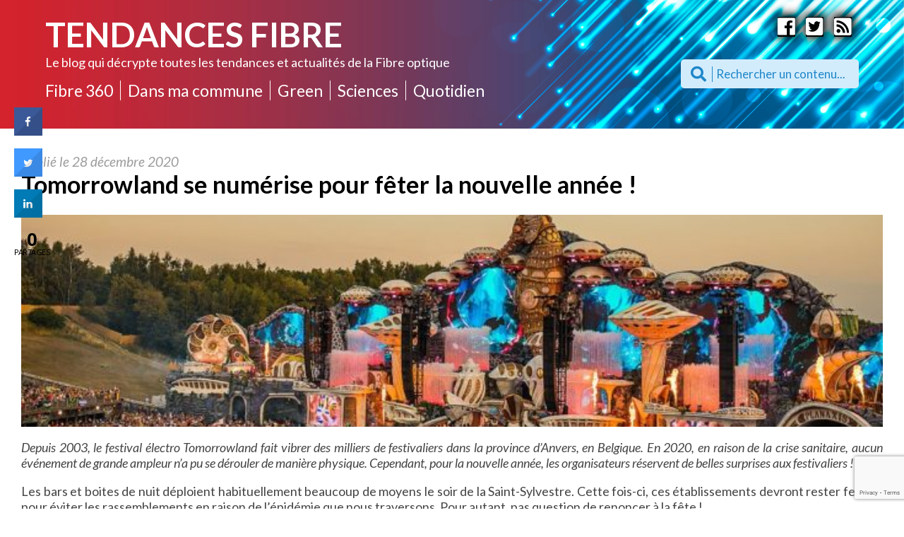

--- FILE ---
content_type: text/html; charset=UTF-8
request_url: https://www.tendances-fibre.fr/tomorrowland-se-numerise-pour-feter-nouvelle-annee/
body_size: 22694
content:
<!doctype html>
<html lang="fr-FR" class="no-js">
	<head>
		<meta charset="UTF-8">
		<title>Tomorrowland se numérise pour fêter la nouvelle année ! - Tendances Fibre</title>

		<link href="//www.google-analytics.com" rel="dns-prefetch">
    <link href="https://www.tendances-fibre.fr/skin/img/icons/favicon.ico" rel="shortcut icon">
    <link href="https://www.tendances-fibre.fr/skin/img/icons/touch.png" rel="apple-touch-icon-precomposed">
		<link rel="stylesheet" href="https://use.fontawesome.com/releases/v5.4.1/css/all.css" integrity="sha384-5sAR7xN1Nv6T6+dT2mhtzEpVJvfS3NScPQTrOxhwjIuvcA67KV2R5Jz6kr4abQsz" crossorigin="anonymous">
		<link href="https://fonts.googleapis.com/css?family=Lato:100,100i,300,300i,400,400i,700,700i,900,900i" rel="stylesheet">
		<link rel="stylesheet" href="https://unpkg.com/swiper/swiper-bundle.css">
		<link rel="stylesheet" href="https://unpkg.com/swiper/swiper-bundle.min.css">

		<script src="https://unpkg.com/swiper/swiper-bundle.js"></script>
		<script src="https://unpkg.com/swiper/swiper-bundle.min.js"></script>
		<script src="https://www.tendances-fibre.fr/skin/fingerprintjs2-master/fingerprint2.js"></script>

		<meta http-equiv="X-UA-Compatible" content="IE=edge,chrome=1">
		<meta name="viewport" content="width=device-width, initial-scale=1.0">
		<meta name="description" content="Le blog des tendances et actualités de la fibre optique">

		<meta name='robots' content='index, follow, max-image-preview:large, max-snippet:-1, max-video-preview:-1' />

	<!-- This site is optimized with the Yoast SEO plugin v21.2 - https://yoast.com/wordpress/plugins/seo/ -->
	<meta name="description" content="Depuis 2003, le festival électro Tomorrowland fait vibrer des milliers de festivaliers dans la province d’Anvers, en Belgique. En 2020, en raison de la" />
	<link rel="canonical" href="https://www.tendances-fibre.fr/tomorrowland-se-numerise-pour-feter-nouvelle-annee/" />
	<meta property="og:locale" content="fr_FR" />
	<meta property="og:type" content="article" />
	<meta property="og:title" content="Tomorrowland se numérise pour fêter la nouvelle année ! - Tendances Fibre" />
	<meta property="og:description" content="Depuis 2003, le festival électro Tomorrowland fait vibrer des milliers de festivaliers dans la province d’Anvers, en Belgique. En 2020, en raison de la" />
	<meta property="og:url" content="https://www.tendances-fibre.fr/tomorrowland-se-numerise-pour-feter-nouvelle-annee/" />
	<meta property="og:site_name" content="Tendances Fibre" />
	<meta property="article:published_time" content="2020-12-28T09:34:42+00:00" />
	<meta property="article:modified_time" content="2022-01-25T16:54:37+00:00" />
	<meta property="og:image" content="https://www.tendances-fibre.fr/file/2020/12/47.-1200px-DiqDE3lX4AEYVTk_1.jpg" />
	<meta property="og:image:width" content="1200" />
	<meta property="og:image:height" content="675" />
	<meta property="og:image:type" content="image/jpeg" />
	<meta name='authar' content="Charlotte Barrois" />
	<meta name="twitter:card" content="summary_large_image" />
	<meta name="twitter:label1" content="Écrit par" />
	<meta name="twitter:data1" content="Charlotte Barrois" />
	<meta name="twitter:label2" content="Durée de lecture estimée" />
	<meta name="twitter:data2" content="6 minutes" />
	<script type="application/ld+json" class="yoast-schema-graph">{"@context":"https://schema.org","@graph":[{"@type":"WebPage","@id":"https://www.tendances-fibre.fr/tomorrowland-se-numerise-pour-feter-nouvelle-annee/","url":"https://www.tendances-fibre.fr/tomorrowland-se-numerise-pour-feter-nouvelle-annee/","name":"Tomorrowland se numérise pour fêter la nouvelle année ! - Tendances Fibre","isPartOf":{"@id":"https://www.tendances-fibre.fr/#website"},"primaryImageOfPage":{"@id":"https://www.tendances-fibre.fr/tomorrowland-se-numerise-pour-feter-nouvelle-annee/#primaryimage"},"image":{"@id":"https://www.tendances-fibre.fr/tomorrowland-se-numerise-pour-feter-nouvelle-annee/#primaryimage"},"thumbnailUrl":"https://www.tendances-fibre.fr/file/2020/12/47.-1200px-DiqDE3lX4AEYVTk_1.jpg","datePublished":"2020-12-28T09:34:42+00:00","dateModified":"2022-01-25T16:54:37+00:00","author":{"@id":"https://www.tendances-fibre.fr/#/schema/person/74d66106a565d45b17adbfc920cd8fc4"},"description":"Depuis 2003, le festival électro Tomorrowland fait vibrer des milliers de festivaliers dans la province d’Anvers, en Belgique. En 2020, en raison de la","breadcrumb":{"@id":"https://www.tendances-fibre.fr/tomorrowland-se-numerise-pour-feter-nouvelle-annee/#breadcrumb"},"inLanguage":"fr-FR","potentialAction":[{"@type":"ReadAction","target":["https://www.tendances-fibre.fr/tomorrowland-se-numerise-pour-feter-nouvelle-annee/"]}]},{"@type":"ImageObject","inLanguage":"fr-FR","@id":"https://www.tendances-fibre.fr/tomorrowland-se-numerise-pour-feter-nouvelle-annee/#primaryimage","url":"https://www.tendances-fibre.fr/file/2020/12/47.-1200px-DiqDE3lX4AEYVTk_1.jpg","contentUrl":"https://www.tendances-fibre.fr/file/2020/12/47.-1200px-DiqDE3lX4AEYVTk_1.jpg","width":1200,"height":675},{"@type":"BreadcrumbList","@id":"https://www.tendances-fibre.fr/tomorrowland-se-numerise-pour-feter-nouvelle-annee/#breadcrumb","itemListElement":[{"@type":"ListItem","position":1,"name":"Accueil","item":"https://www.tendances-fibre.fr/"},{"@type":"ListItem","position":2,"name":"Tomorrowland se numérise pour fêter la nouvelle année !"}]},{"@type":"WebSite","@id":"https://www.tendances-fibre.fr/#website","url":"https://www.tendances-fibre.fr/","name":"Tendances Fibre","description":"Le blog des tendances et actualités de la fibre optique","potentialAction":[{"@type":"SearchAction","target":{"@type":"EntryPoint","urlTemplate":"https://www.tendances-fibre.fr/?s={search_term_string}"},"query-input":"required name=search_term_string"}],"inLanguage":"fr-FR"},{"@type":"Person","@id":"https://www.tendances-fibre.fr/#/schema/person/74d66106a565d45b17adbfc920cd8fc4","name":"Charlotte Barrois","image":{"@type":"ImageObject","inLanguage":"fr-FR","@id":"https://www.tendances-fibre.fr/#/schema/person/image/","url":"https://secure.gravatar.com/avatar/cdb5555d34c129f8487adc00d6c4a3d0?s=96&d=mm&r=g","contentUrl":"https://secure.gravatar.com/avatar/cdb5555d34c129f8487adc00d6c4a3d0?s=96&d=mm&r=g","caption":"Charlotte Barrois"},"url":"https://www.tendances-fibre.fr/profile/cbarrois/"}]}</script>
	<!-- / Yoast SEO plugin. -->


<link rel='stylesheet' id='wp-block-library-css' href='https://www.tendances-fibre.fr/other/css/dist/block-library/style.min.css' media='all' />
<style id='classic-theme-styles-inline-css' type='text/css'>
/*! This file is auto-generated */
.wp-block-button__link{color:#fff;background-color:#32373c;border-radius:9999px;box-shadow:none;text-decoration:none;padding:calc(.667em + 2px) calc(1.333em + 2px);font-size:1.125em}.wp-block-file__button{background:#32373c;color:#fff;text-decoration:none}
</style>
<style id='global-styles-inline-css' type='text/css'>
body{--wp--preset--color--black: #000000;--wp--preset--color--cyan-bluish-gray: #abb8c3;--wp--preset--color--white: #ffffff;--wp--preset--color--pale-pink: #f78da7;--wp--preset--color--vivid-red: #cf2e2e;--wp--preset--color--luminous-vivid-orange: #ff6900;--wp--preset--color--luminous-vivid-amber: #fcb900;--wp--preset--color--light-green-cyan: #7bdcb5;--wp--preset--color--vivid-green-cyan: #00d084;--wp--preset--color--pale-cyan-blue: #8ed1fc;--wp--preset--color--vivid-cyan-blue: #0693e3;--wp--preset--color--vivid-purple: #9b51e0;--wp--preset--gradient--vivid-cyan-blue-to-vivid-purple: linear-gradient(135deg,rgba(6,147,227,1) 0%,rgb(155,81,224) 100%);--wp--preset--gradient--light-green-cyan-to-vivid-green-cyan: linear-gradient(135deg,rgb(122,220,180) 0%,rgb(0,208,130) 100%);--wp--preset--gradient--luminous-vivid-amber-to-luminous-vivid-orange: linear-gradient(135deg,rgba(252,185,0,1) 0%,rgba(255,105,0,1) 100%);--wp--preset--gradient--luminous-vivid-orange-to-vivid-red: linear-gradient(135deg,rgba(255,105,0,1) 0%,rgb(207,46,46) 100%);--wp--preset--gradient--very-light-gray-to-cyan-bluish-gray: linear-gradient(135deg,rgb(238,238,238) 0%,rgb(169,184,195) 100%);--wp--preset--gradient--cool-to-warm-spectrum: linear-gradient(135deg,rgb(74,234,220) 0%,rgb(151,120,209) 20%,rgb(207,42,186) 40%,rgb(238,44,130) 60%,rgb(251,105,98) 80%,rgb(254,248,76) 100%);--wp--preset--gradient--blush-light-purple: linear-gradient(135deg,rgb(255,206,236) 0%,rgb(152,150,240) 100%);--wp--preset--gradient--blush-bordeaux: linear-gradient(135deg,rgb(254,205,165) 0%,rgb(254,45,45) 50%,rgb(107,0,62) 100%);--wp--preset--gradient--luminous-dusk: linear-gradient(135deg,rgb(255,203,112) 0%,rgb(199,81,192) 50%,rgb(65,88,208) 100%);--wp--preset--gradient--pale-ocean: linear-gradient(135deg,rgb(255,245,203) 0%,rgb(182,227,212) 50%,rgb(51,167,181) 100%);--wp--preset--gradient--electric-grass: linear-gradient(135deg,rgb(202,248,128) 0%,rgb(113,206,126) 100%);--wp--preset--gradient--midnight: linear-gradient(135deg,rgb(2,3,129) 0%,rgb(40,116,252) 100%);--wp--preset--font-size--small: 13px;--wp--preset--font-size--medium: 20px;--wp--preset--font-size--large: 36px;--wp--preset--font-size--x-large: 42px;--wp--preset--spacing--20: 0.44rem;--wp--preset--spacing--30: 0.67rem;--wp--preset--spacing--40: 1rem;--wp--preset--spacing--50: 1.5rem;--wp--preset--spacing--60: 2.25rem;--wp--preset--spacing--70: 3.38rem;--wp--preset--spacing--80: 5.06rem;--wp--preset--shadow--natural: 6px 6px 9px rgba(0, 0, 0, 0.2);--wp--preset--shadow--deep: 12px 12px 50px rgba(0, 0, 0, 0.4);--wp--preset--shadow--sharp: 6px 6px 0px rgba(0, 0, 0, 0.2);--wp--preset--shadow--outlined: 6px 6px 0px -3px rgba(255, 255, 255, 1), 6px 6px rgba(0, 0, 0, 1);--wp--preset--shadow--crisp: 6px 6px 0px rgba(0, 0, 0, 1);}:where(.is-layout-flex){gap: 0.5em;}:where(.is-layout-grid){gap: 0.5em;}body .is-layout-flow > .alignleft{float: left;margin-inline-start: 0;margin-inline-end: 2em;}body .is-layout-flow > .alignright{float: right;margin-inline-start: 2em;margin-inline-end: 0;}body .is-layout-flow > .aligncenter{margin-left: auto !important;margin-right: auto !important;}body .is-layout-constrained > .alignleft{float: left;margin-inline-start: 0;margin-inline-end: 2em;}body .is-layout-constrained > .alignright{float: right;margin-inline-start: 2em;margin-inline-end: 0;}body .is-layout-constrained > .aligncenter{margin-left: auto !important;margin-right: auto !important;}body .is-layout-constrained > :where(:not(.alignleft):not(.alignright):not(.alignfull)){max-width: var(--wp--style--global--content-size);margin-left: auto !important;margin-right: auto !important;}body .is-layout-constrained > .alignwide{max-width: var(--wp--style--global--wide-size);}body .is-layout-flex{display: flex;}body .is-layout-flex{flex-wrap: wrap;align-items: center;}body .is-layout-flex > *{margin: 0;}body .is-layout-grid{display: grid;}body .is-layout-grid > *{margin: 0;}:where(.wp-block-columns.is-layout-flex){gap: 2em;}:where(.wp-block-columns.is-layout-grid){gap: 2em;}:where(.wp-block-post-template.is-layout-flex){gap: 1.25em;}:where(.wp-block-post-template.is-layout-grid){gap: 1.25em;}.has-black-color{color: var(--wp--preset--color--black) !important;}.has-cyan-bluish-gray-color{color: var(--wp--preset--color--cyan-bluish-gray) !important;}.has-white-color{color: var(--wp--preset--color--white) !important;}.has-pale-pink-color{color: var(--wp--preset--color--pale-pink) !important;}.has-vivid-red-color{color: var(--wp--preset--color--vivid-red) !important;}.has-luminous-vivid-orange-color{color: var(--wp--preset--color--luminous-vivid-orange) !important;}.has-luminous-vivid-amber-color{color: var(--wp--preset--color--luminous-vivid-amber) !important;}.has-light-green-cyan-color{color: var(--wp--preset--color--light-green-cyan) !important;}.has-vivid-green-cyan-color{color: var(--wp--preset--color--vivid-green-cyan) !important;}.has-pale-cyan-blue-color{color: var(--wp--preset--color--pale-cyan-blue) !important;}.has-vivid-cyan-blue-color{color: var(--wp--preset--color--vivid-cyan-blue) !important;}.has-vivid-purple-color{color: var(--wp--preset--color--vivid-purple) !important;}.has-black-background-color{background-color: var(--wp--preset--color--black) !important;}.has-cyan-bluish-gray-background-color{background-color: var(--wp--preset--color--cyan-bluish-gray) !important;}.has-white-background-color{background-color: var(--wp--preset--color--white) !important;}.has-pale-pink-background-color{background-color: var(--wp--preset--color--pale-pink) !important;}.has-vivid-red-background-color{background-color: var(--wp--preset--color--vivid-red) !important;}.has-luminous-vivid-orange-background-color{background-color: var(--wp--preset--color--luminous-vivid-orange) !important;}.has-luminous-vivid-amber-background-color{background-color: var(--wp--preset--color--luminous-vivid-amber) !important;}.has-light-green-cyan-background-color{background-color: var(--wp--preset--color--light-green-cyan) !important;}.has-vivid-green-cyan-background-color{background-color: var(--wp--preset--color--vivid-green-cyan) !important;}.has-pale-cyan-blue-background-color{background-color: var(--wp--preset--color--pale-cyan-blue) !important;}.has-vivid-cyan-blue-background-color{background-color: var(--wp--preset--color--vivid-cyan-blue) !important;}.has-vivid-purple-background-color{background-color: var(--wp--preset--color--vivid-purple) !important;}.has-black-border-color{border-color: var(--wp--preset--color--black) !important;}.has-cyan-bluish-gray-border-color{border-color: var(--wp--preset--color--cyan-bluish-gray) !important;}.has-white-border-color{border-color: var(--wp--preset--color--white) !important;}.has-pale-pink-border-color{border-color: var(--wp--preset--color--pale-pink) !important;}.has-vivid-red-border-color{border-color: var(--wp--preset--color--vivid-red) !important;}.has-luminous-vivid-orange-border-color{border-color: var(--wp--preset--color--luminous-vivid-orange) !important;}.has-luminous-vivid-amber-border-color{border-color: var(--wp--preset--color--luminous-vivid-amber) !important;}.has-light-green-cyan-border-color{border-color: var(--wp--preset--color--light-green-cyan) !important;}.has-vivid-green-cyan-border-color{border-color: var(--wp--preset--color--vivid-green-cyan) !important;}.has-pale-cyan-blue-border-color{border-color: var(--wp--preset--color--pale-cyan-blue) !important;}.has-vivid-cyan-blue-border-color{border-color: var(--wp--preset--color--vivid-cyan-blue) !important;}.has-vivid-purple-border-color{border-color: var(--wp--preset--color--vivid-purple) !important;}.has-vivid-cyan-blue-to-vivid-purple-gradient-background{background: var(--wp--preset--gradient--vivid-cyan-blue-to-vivid-purple) !important;}.has-light-green-cyan-to-vivid-green-cyan-gradient-background{background: var(--wp--preset--gradient--light-green-cyan-to-vivid-green-cyan) !important;}.has-luminous-vivid-amber-to-luminous-vivid-orange-gradient-background{background: var(--wp--preset--gradient--luminous-vivid-amber-to-luminous-vivid-orange) !important;}.has-luminous-vivid-orange-to-vivid-red-gradient-background{background: var(--wp--preset--gradient--luminous-vivid-orange-to-vivid-red) !important;}.has-very-light-gray-to-cyan-bluish-gray-gradient-background{background: var(--wp--preset--gradient--very-light-gray-to-cyan-bluish-gray) !important;}.has-cool-to-warm-spectrum-gradient-background{background: var(--wp--preset--gradient--cool-to-warm-spectrum) !important;}.has-blush-light-purple-gradient-background{background: var(--wp--preset--gradient--blush-light-purple) !important;}.has-blush-bordeaux-gradient-background{background: var(--wp--preset--gradient--blush-bordeaux) !important;}.has-luminous-dusk-gradient-background{background: var(--wp--preset--gradient--luminous-dusk) !important;}.has-pale-ocean-gradient-background{background: var(--wp--preset--gradient--pale-ocean) !important;}.has-electric-grass-gradient-background{background: var(--wp--preset--gradient--electric-grass) !important;}.has-midnight-gradient-background{background: var(--wp--preset--gradient--midnight) !important;}.has-small-font-size{font-size: var(--wp--preset--font-size--small) !important;}.has-medium-font-size{font-size: var(--wp--preset--font-size--medium) !important;}.has-large-font-size{font-size: var(--wp--preset--font-size--large) !important;}.has-x-large-font-size{font-size: var(--wp--preset--font-size--x-large) !important;}
.wp-block-navigation a:where(:not(.wp-element-button)){color: inherit;}
:where(.wp-block-post-template.is-layout-flex){gap: 1.25em;}:where(.wp-block-post-template.is-layout-grid){gap: 1.25em;}
:where(.wp-block-columns.is-layout-flex){gap: 2em;}:where(.wp-block-columns.is-layout-grid){gap: 2em;}
.wp-block-pullquote{font-size: 1.5em;line-height: 1.6;}
</style>
<link rel='stylesheet' id='cresta-social-crestafont-css' href='https://www.tendances-fibre.fr/ext/cresta-social-share-counter/css/csscfont.min.css' media='all' />
<link rel='stylesheet' id='cresta-social-wp-style-css' href='https://www.tendances-fibre.fr/ext/cresta-social-share-counter/css/cresta-wp-css.min.css' media='all' />
<link rel='stylesheet' id='cresta-social-googlefonts-css' href='//fonts.googleapis.com/css?family=Noto+Sans:400,700&#038;display=swap' media='all' />
<link rel='stylesheet' id='normalize-css' href='https://www.tendances-fibre.fr/skin/normalize.css' media='all' />
<link rel='stylesheet' id='html5blank-css' href='https://www.tendances-fibre.fr/skin/main.css' media='all' />
<script type='text/javascript' src='https://www.tendances-fibre.fr/skin/js/lib/conditionizr-4.3.0.min.js' id='conditionizr-js'></script>
<script type='text/javascript' src='https://www.tendances-fibre.fr/skin/js/lib/modernizr-2.7.1.min.js' id='modernizr-js'></script>
<script type='text/javascript' src='https://www.tendances-fibre.fr/other/js/jquery/jquery.min.js' id='jquery-core-js'></script>
<script type='text/javascript' src='https://www.tendances-fibre.fr/other/js/jquery/jquery-migrate.min.js' id='jquery-migrate-js'></script>
<script type='text/javascript' src='https://www.tendances-fibre.fr/skin/js/scripts.js' id='html5blankscripts-js'></script>
<script type='text/javascript' id='wpstg-global-js-extra'>
/* <![CDATA[ */
var wpstg = {"nonce":"def72e8044"};
/* ]]> */
</script>
<script type='text/javascript' src='https://www.tendances-fibre.fr/ext/wp-staging/assets/js/dist/wpstg-blank-loader.js' id='wpstg-global-js'></script>
<link rel="https://api.w.org/" href="https://www.tendances-fibre.fr/wp-json/" /><link rel="alternate" type="application/json" href="https://www.tendances-fibre.fr/wp-json/wp/v2/posts/713" /><link rel="alternate" type="application/json+oembed" href="https://www.tendances-fibre.fr/wp-json/oembed/1.0/embed?url=https%3A%2F%2Fwww.tendances-fibre.fr%2Ftomorrowland-se-numerise-pour-feter-nouvelle-annee%2F" />
<link rel="alternate" type="text/xml+oembed" href="https://www.tendances-fibre.fr/wp-json/oembed/1.0/embed?url=https%3A%2F%2Fwww.tendances-fibre.fr%2Ftomorrowland-se-numerise-pour-feter-nouvelle-annee%2F&#038;format=xml" />
<style id='cresta-social-share-counter-inline-css'>.cresta-share-icon .sbutton {font-family: 'Noto Sans', sans-serif;}
			@media (max-width : 640px) {
				#crestashareicon {
					display:none !important;
				}
			}
		#crestashareicon {position:fixed; top:20%; left:20px; float:left;z-index:99;}

		#crestashareicon .sbutton {clear:both;display:none;}
		#crestashareicon .sbutton { float:left;}#crestashareiconincontent {float: right;}</style>		<script>
        // conditionizr.com
        // configure environment tests
        conditionizr.config({
            assets: 'https://www.tendances-fibre.fr/skin',
            tests: {}
        });
        </script>

		<script type="text/javascript" src="https://ajax.googleapis.com/ajax/libs/jquery/1.8.3/jquery.js"></script>

<!-- Google tag (gtag.js) -->
<script async src="https://www.googletagmanager.com/gtag/js?id=G-V63FL94JS0"></script>
<script>
  window.dataLayer = window.dataLayer || [];
  function gtag(){dataLayer.push(arguments);}
  gtag('js', new Date());

  gtag('config', 'G-V63FL94JS0');
</script>

		<div id="fb-root"></div>
<script>(function(d, s, id) {
  var js, fjs = d.getElementsByTagName(s)[0];
  if (d.getElementById(id)) return;
  js = d.createElement(s); js.id = id;
  js.src = 'https://connect.facebook.net/fr_FR/sdk.js#xfbml=1&version=v3.2&appId=137159113601952&autoLogAppEvents=1';
  fjs.parentNode.insertBefore(js, fjs);
}(document, 'script', 'facebook-jssdk'));</script>



		
		<!-- Quantcast Choice. Consent Manager Tag -->
<script type="text/javascript" async=true>
    var elem = document.createElement('script');
    elem.src = 'https://quantcast.mgr.consensu.org/cmp.js';
    elem.async = true;
    elem.type = "text/javascript";
    var scpt = document.getElementsByTagName('script')[0];
    scpt.parentNode.insertBefore(elem, scpt);
    (function() {
    var gdprAppliesGlobally = false;
    function addFrame() {
        if (!window.frames['__cmpLocator']) {
        if (document.body) {
            var body = document.body,
                iframe = document.createElement('iframe');
            iframe.style = 'display:none';
            iframe.name = '__cmpLocator';
            body.appendChild(iframe);
        } else {
            // In the case where this stub is located in the head,
            // this allows us to inject the iframe more quickly than
            // relying on DOMContentLoaded or other events.
            setTimeout(addFrame, 5);
        }
        }
    }
    addFrame();
    function cmpMsgHandler(event) {
        var msgIsString = typeof event.data === "string";
        var json;
        if(msgIsString) {
        json = event.data.indexOf("__cmpCall") != -1 ? JSON.parse(event.data) : {};
        } else {
        json = event.data;
        }
        if (json.__cmpCall) {
        var i = json.__cmpCall;
        window.__cmp(i.command, i.parameter, function(retValue, success) {
            var returnMsg = {"__cmpReturn": {
            "returnValue": retValue,
            "success": success,
            "callId": i.callId
            }};
            event.source.postMessage(msgIsString ?
            JSON.stringify(returnMsg) : returnMsg, '*');
        });
        }
    }
    window.__cmp = function (c) {
        var b = arguments;
        if (!b.length) {
        return __cmp.a;
        }
        else if (b[0] === 'ping') {
        b[2]({"gdprAppliesGlobally": gdprAppliesGlobally,
            "cmpLoaded": false}, true);
        } else if (c == '__cmp')
        return false;
        else {
        if (typeof __cmp.a === 'undefined') {
            __cmp.a = [];
        }
        __cmp.a.push([].slice.apply(b));
        }
    }
    window.__cmp.gdprAppliesGlobally = gdprAppliesGlobally;
    window.__cmp.msgHandler = cmpMsgHandler;
    if (window.addEventListener) {
        window.addEventListener('message', cmpMsgHandler, false);
    }
    else {
        window.attachEvent('onmessage', cmpMsgHandler);
    }
    })();
    window.__cmp('init', {
    		'Language': 'fr',
		'Initial Screen Title Text': 'Le respect de votre vie privée est notre priorité',
		'Initial Screen Reject Button Text': 'Je refuse',
		'Initial Screen Accept Button Text': 'J&#039;accepte',
		'Initial Screen Purpose Link Text': 'Afficher toutes les utilisations prévues',
		'Purpose Screen Title Text': 'Le respect de votre vie privée est notre priorité',
		'Purpose Screen Body Text': 'Vous pouvez configurer vos réglages et choisir comment vous souhaitez que vos données personnelles soient utilisée en fonction des objectifs ci-dessous. Vous pouvez configurer les réglages de manière indépendante pour chaque partenaire. Vous trouverez une description de chacun des objectifs sur la façon dont nos partenaires et nous-mêmes utilisons vos données personnelles.',
		'Purpose Screen Vendor Link Text': 'Afficher la liste complète des partenaires',
		'Purpose Screen Cancel Button Text': 'Annuler',
		'Purpose Screen Save and Exit Button Text': 'Enregistrer et quitter',
		'Vendor Screen Title Text': 'Le respect de votre vie privée est notre priorité',
		'Vendor Screen Body Text': 'Vous pouvez configurer vos réglages indépendamment pour chaque partenaire listé ci-dessous. Afin de faciliter votre décision, vous pouvez développer la liste de chaque entreprise pour voir à quelles fins il utilise les données. Dans certains cas, les entreprises peuvent révéler qu&#039;elles utilisent vos données sans votre consentement, en fonction de leurs intérêts légitimes. Vous pouvez cliquer sur leurs politiques de confidentialité pour obtenir plus d&#039;informations et pour vous désinscrire.',
		'Vendor Screen Accept All Button Text': 'Tout Accepter',
		'Vendor Screen Reject All Button Text': 'Tout Refuser',
		'Vendor Screen Purposes Link Text': 'Revenir aux Objectifs',
		'Vendor Screen Cancel Button Text': 'Annuler',
		'Vendor Screen Save and Exit Button Text': 'Enregistrer et quitter',
		'Initial Screen Body Text': 'Nos partenaires et nous-mêmes utilisent différentes technologies, telles que les cookies, pour personnaliser les contenus et les publicités, proposer des fonctionnalités sur les réseaux sociaux et analyser le trafic. Merci de cliquer sur le bouton ci-dessous pour donner votre accord. Vous pouvez changer d’avis et modifier vos choix à tout moment',
		'Initial Screen Body Text Option': 1,
		'Publisher Name': 'Tendances Fibre',
		'Min Days Between UI Displays': 1095,
		'Publisher Purpose IDs': [1,2,3,4,5],
		'Consent Scope': 'service',
		'Post Consent Page': 'https://www.tendances-fibre.fr/politique-relative-a-la-vie-privee/?rgpd=out',
		'No Option': false,
		'Non-Consent Display Frequency': 50,
    });
</script>
<!-- End Quantcast Choice. Consent Manager Tag -->
    <style>
        .qc-cmp-button {
          background-color: #48b85b !important;
          border-color: #48b85b !important;
        }
        .qc-cmp-button:hover {
          background-color: transparent !important;
          border-color: #48b85b !important;
        }
        .qc-cmp-alt-action,
        .qc-cmp-link {
          color: #48b85b !important;
        }
        .qc-cmp-button {
          color: #000 !important;
        }
        .qc-cmp-button.qc-cmp-secondary-button {
          color: #000 !important;
        }
        .qc-cmp-button.qc-cmp-button.qc-cmp-secondary-button:hover {
          color:#ffffff !important;
        }
        .qc-cmp-button.qc-cmp-secondary-button {
          border-color: #93af51 !important;
          background-color: transparent !important;
        }
        .qc-cmp-button.qc-cmp-secondary-button:hover {
          background-color: #93af51 !important;
        }
        .qc-cmp-ui,
        .qc-cmp-ui .qc-cmp-main-messaging,
        .qc-cmp-ui .qc-cmp-messaging,
        .qc-cmp-ui .qc-cmp-beta-messaging,
        .qc-cmp-ui .qc-cmp-title,
        .qc-cmp-ui .qc-cmp-sub-title,
        .qc-cmp-ui .qc-cmp-purpose-info,
        .qc-cmp-ui .qc-cmp-table,
        .qc-cmp-ui .qc-cmp-table-header,
        .qc-cmp-ui .qc-cmp-vendor-list,
        .qc-cmp-ui .qc-cmp-vendor-list-title {
            color: #000 !important;
        }
        .qc-cmp-ui a,
        .qc-cmp-ui .qc-cmp-alt-action {
          color: #48b85b !important;
        }
        .qc-cmp-small-toggle.qc-cmp-toggle-on,
        .qc-cmp-toggle.qc-cmp-toggle-on {
            background-color: #48b85b !important;
            border-color: #48b85b !important;
        }
    </style>

		


	</head>
	<body data-rsssl=1 class="post-template-default single single-post postid-713 single-format-standard tomorrowland-se-numerise-pour-feter-nouvelle-annee">

			<!-- header -->
			<header class="header clear" role="banner" style="background-image:url('https://www.tendances-fibre.fr/file/2018/11/background_tendances.jpg')">

				<div class="header_left">

					<div class="burger_menu">

						<div class="burger">
							<img src="https://www.tendances-fibre.fr/file/2018/10/menu.png" alt="">
						</div>

						<div class="cross">
							<img src="https://www.tendances-fibre.fr/file/2018/10/close.png" alt="">
						</div>

					</div>

					<!-- logo -->
					<div class="logo">
						<a href="https://www.tendances-fibre.fr">
							<h1>Tendances Fibre</h1>
						</a>
					</div>
					<!-- /logo -->

					<!-- under_logo -->
					<div class="under_logo">
						Le blog qui décrypte toutes les tendances et actualités de la Fibre optique					</div>
					<!-- /under_logo -->

					<!-- nav -->
					<nav class="nav" role="navigation">
						<ul id="menu-menu-principal" class="menu"><li id="menu-item-1121" class="menu-item menu-item-type-taxonomy menu-item-object-category menu-item-has-children menu-item-1121"><a href="https://www.tendances-fibre.fr/category/fibre-360/">Fibre 360</a>
<ul class="sub-menu">
	<li id="menu-item-1122" class="menu-item menu-item-type-taxonomy menu-item-object-category menu-item-1122"><a href="https://www.tendances-fibre.fr/category/fibre-360/la-fibre-dans-le-monde/">La fibre dans le monde</a></li>
	<li id="menu-item-1123" class="menu-item menu-item-type-taxonomy menu-item-object-category menu-item-1123"><a href="https://www.tendances-fibre.fr/category/fibre-360/deploiement/">Déploiement</a></li>
	<li id="menu-item-1124" class="menu-item menu-item-type-taxonomy menu-item-object-category menu-item-1124"><a href="https://www.tendances-fibre.fr/category/fibre-360/raccordement/">Raccordement</a></li>
</ul>
</li>
<li id="menu-item-1125" class="menu-item menu-item-type-taxonomy menu-item-object-category menu-item-has-children menu-item-1125"><a href="https://www.tendances-fibre.fr/category/dans-ma-commune/">Dans ma commune</a>
<ul class="sub-menu">
	<li id="menu-item-1126" class="menu-item menu-item-type-taxonomy menu-item-object-category menu-item-1126"><a href="https://www.tendances-fibre.fr/category/dans-ma-commune/attractivite-du-territoire/">Attractivité du territoire</a></li>
	<li id="menu-item-1127" class="menu-item menu-item-type-taxonomy menu-item-object-category menu-item-1127"><a href="https://www.tendances-fibre.fr/category/dans-ma-commune/smart-city/">Smart city</a></li>
	<li id="menu-item-1128" class="menu-item menu-item-type-taxonomy menu-item-object-category menu-item-1128"><a href="https://www.tendances-fibre.fr/category/dans-ma-commune/mobilite/">Mobilité</a></li>
	<li id="menu-item-1129" class="menu-item menu-item-type-taxonomy menu-item-object-category menu-item-1129"><a href="https://www.tendances-fibre.fr/category/dans-ma-commune/securite/">Sécurité</a></li>
</ul>
</li>
<li id="menu-item-1130" class="menu-item menu-item-type-taxonomy menu-item-object-category menu-item-has-children menu-item-1130"><a href="https://www.tendances-fibre.fr/category/green/">Green</a>
<ul class="sub-menu">
	<li id="menu-item-1131" class="menu-item menu-item-type-taxonomy menu-item-object-category menu-item-1131"><a href="https://www.tendances-fibre.fr/category/green/developpement-durable/">Développement durable</a></li>
	<li id="menu-item-1132" class="menu-item menu-item-type-taxonomy menu-item-object-category menu-item-1132"><a href="https://www.tendances-fibre.fr/category/green/biodiversite/">Biodiversité</a></li>
	<li id="menu-item-1133" class="menu-item menu-item-type-taxonomy menu-item-object-category menu-item-1133"><a href="https://www.tendances-fibre.fr/category/green/agriculture/">Agriculture</a></li>
</ul>
</li>
<li id="menu-item-1134" class="menu-item menu-item-type-taxonomy menu-item-object-category current-post-ancestor menu-item-has-children menu-item-1134"><a href="https://www.tendances-fibre.fr/category/science/">Sciences</a>
<ul class="sub-menu">
	<li id="menu-item-1135" class="menu-item menu-item-type-taxonomy menu-item-object-category menu-item-1135"><a href="https://www.tendances-fibre.fr/category/science/energie-et-batiment/">Energie et bâtiment</a></li>
	<li id="menu-item-1136" class="menu-item menu-item-type-taxonomy menu-item-object-category menu-item-1136"><a href="https://www.tendances-fibre.fr/category/science/sante/">Santé</a></li>
	<li id="menu-item-1137" class="menu-item menu-item-type-taxonomy menu-item-object-category current-post-ancestor current-menu-parent current-post-parent menu-item-1137"><a href="https://www.tendances-fibre.fr/category/science/futuriste/">Futuriste</a></li>
</ul>
</li>
<li id="menu-item-1138" class="menu-item menu-item-type-taxonomy menu-item-object-category current-post-ancestor current-menu-parent current-post-parent menu-item-has-children menu-item-1138"><a href="https://www.tendances-fibre.fr/category/quotidien/">Quotidien</a>
<ul class="sub-menu">
	<li id="menu-item-1139" class="menu-item menu-item-type-taxonomy menu-item-object-category menu-item-1139"><a href="https://www.tendances-fibre.fr/category/quotidien/consommation/">Consommation</a></li>
	<li id="menu-item-1140" class="menu-item menu-item-type-taxonomy menu-item-object-category menu-item-1140"><a href="https://www.tendances-fibre.fr/category/quotidien/sport/">Sport</a></li>
	<li id="menu-item-1141" class="menu-item menu-item-type-taxonomy menu-item-object-category current-post-ancestor current-menu-parent current-post-parent menu-item-1141"><a href="https://www.tendances-fibre.fr/category/quotidien/loisirs/">Loisirs</a></li>
	<li id="menu-item-1144" class="menu-item menu-item-type-taxonomy menu-item-object-category menu-item-1144"><a href="https://www.tendances-fibre.fr/category/quotidien/culture/">Culture</a></li>
	<li id="menu-item-1142" class="menu-item menu-item-type-taxonomy menu-item-object-category menu-item-1142"><a href="https://www.tendances-fibre.fr/category/quotidien/domaine-scolaire/">Education scolaire</a></li>
	<li id="menu-item-1143" class="menu-item menu-item-type-taxonomy menu-item-object-category menu-item-1143"><a href="https://www.tendances-fibre.fr/category/quotidien/domaine-professionnel/">Formation professionnelle</a></li>
</ul>
</li>
</ul>					</nav>
					<!-- /nav -->

				</div>

				<div class="header_right">

					<!-- fa_icons -->
					<div class="header_socials">
						
								<a href="https://www.facebook.com/Tendances-fibre-2041140302638666/">
									<i class="fab fa-facebook"></i>								</a>

								
								<a href="https://twitter.com/tendancesfibre">
									<i class="fab fa-twitter-square"></i>								</a>

								
								<a href="https://www.tendances-fibre.fr/feed/">
									<i class="fas fa-rss-square"></i>								</a>

													</div>
					<!-- fa_icons -->

					<!-- barre_de_recherche -->
					<div class="header_search_form">
						<form role="search" method="get" id="searchform" action="https://www.tendances-fibre.fr/">
						    <div>
						        <input type="text" value="" name="s" class="search-input" placeholder="Rechercher un contenu..."/>
						        <button type="submit" id="searchsubmit" value=""><i class="fas fa-search"></i></button>
						    </div>
						</form>
					</div>
					<!-- /barre_de_recherche -->

				</div>

			</header>
			<!-- /header -->

<h6 style="display: none; visibility: hidden; opacity: 0;">Tomorrowland se numérise pour fêter la nouvelle année !</h6>

<script>

if ($(window).width() < 720) {
 $('.burger').addClass('show');
}

$('.burger, .cross').on('click', function(e) {
	jQuery('.cross').toggleClass("show");
	jQuery('.burger').toggleClass("show");
	jQuery('.nav ul').toggleClass("show");
	jQuery('.header_socials').toggleClass("show");
	e.preventDefault();
});

$('.menu-item-has-children').on('hover', function(e) {
	jQuery(this).find("ul.sub-menu").toggleClass("hovered");
	e.preventDefault();
});



</script>

<div class="single_article_flex">

	
		
		<div class="article" id="post-713" data-url="https://www.tendances-fibre.fr/tomorrowland-se-numerise-pour-feter-nouvelle-annee/" class="post-713 post type-post status-publish format-standard has-post-thumbnail hentry category-futuriste category-loisirs category-quotidien">
			<span class="date">Publié le 28 décembre 2020</span>
			<h1>
				Tomorrowland se numérise pour fêter la nouvelle année !			</h1>

			<div class="thumbnail" style="background:url('https://www.tendances-fibre.fr/file/2020/12/47.-1200px-DiqDE3lX4AEYVTk_1-700x394.jpg');"></div>

			
			

			<p><em>Depuis 2003, le festival électro Tomorrowland fait vibrer des milliers de festivaliers dans la province d’Anvers, en Belgique. En 2020, en raison de la crise sanitaire, aucun événement de grande ampleur n’a pu se dérouler de manière physique. Cependant, pour la nouvelle année, les organisateurs réservent de belles surprises aux festivaliers ! </em></p>
<p>Les bars et boites de nuit déploient habituellement beaucoup de moyens le soir de la Saint-Sylvestre. Cette fois-ci, ces établissements devront rester fermés pour éviter les rassemblements en raison de l’épidémie que nous traversons. Pour autant, pas question de renoncer à la fête !<br />
Vous êtes amateur de DJ et de musique électro ? Dans ce cas <span style="color: #c02837;"><strong>Tomorrowland</strong></span> devrait peut-être vous intéresser !</p>
<p>&nbsp;</p>
<h2><strong>Tomorrowland lance un festival numérique le 31 décembre !</strong></h2>
<p>Tomorrowland est l’un des shows électro les plus attendus dans le monde. Cet été, en pleine saison des festivals, l’événement s’est adapté aux mesures sanitaires afin de maintenir sa programmation. « <strong><span style="color: #c02837;">Tomorrowland Around The World</span> </strong>» est alors devenu la première édition virtuelle de la franchise, avec près d’un million de festivaliers contre habituellement 300 000 personnes pour les éditions physiques : un véritable record pour un événement en ligne !</p>
<p><iframe title="Tomorrowland - Around the World 2020 | Official Aftermovie" width="900" height="506" src="https://www.youtube.com/embed/nBBaHKQHxiU?feature=oembed" frameborder="0" allow="accelerometer; autoplay; clipboard-write; encrypted-media; gyroscope; picture-in-picture" allowfullscreen></iframe></p>
<p>Ce succès a motivé les organisateurs à relancer une édition pour ce 31 décembre : à leurs yeux, c’est une façon de finir en beauté cette année difficile ! Plus de 25 artistes incontournables seront de la partie, dont <strong>David Guetta, Major Lazer, Diplo, Lost Frequencies, Martin Garrix ou encore le DJ néerlandais Armin van Buuren</strong>. Plusieurs d’entre eux présenteront de nouveaux titres et joueront des chansons exclusives. Au total, plus de 21 heures de musique seront diffusées.</p>
<p>Tomorrowland prévoit d’être la plus grande boite de nuit numérique au monde ! Pour ce faire, la diffusion en live est assurée aux quatre coins du monde avec une adaptation aux 27 fuseaux horaires mondiaux. <strong>La fibre optique viendra assurer la qualité de la prestation avec une retransmission en direct</strong>, en réduisant au maximum le délai de latence. Cette technologie est la plus performante à ce jour et permettra également d’assurer le show en simultané pour des dizaines de milliers de spectateurs.<br />
Concernant les tarifs, le festival se veut abordable avec des billets aux alentours d’une vingtaine d’euros : de quoi séduire les curieux et les habitués du festival !</p>
<p>Comme lors de ses éditions physiques, plusieurs scènes seront accessibles pour les participants. Ceux-ci auront le choix entre quatre univers distincts, à l’ambiance et à la scénographie très différentes. Les organisateurs ont fait appel à <strong><span style="color: #c02837;">Epic Games</span>, </strong>le célèbre studio américain de développement et de distribution de jeux vidéo, pour créer ces mondes virtuels impressionnants.</p>
<p>Le festival a également recours aux meilleures technologies en matière de conception 3D, vidéo et effet spéciaux. Le but étant d’offrir aux spectateurs une véritable expérience et de les faire voyager à travers des univers féériques voire surnaturels. Le mystère demeure concernant les inspirations de l’événement : y aura-t-il des nouveautés suite à l’édition de juillet dernier ? Quels seront les thèmes des quatre scènes ? Réponse le 31 décembre à 20h !</p>
<p>&nbsp;</p>
<h2><strong>Vers une évolution des festivals et concerts ?</strong></h2>
<p>Tomorrowland n’a pas été le seul événement musical perturbé par la crise sanitaire. Si de nombreux concerts ou festivals ont été annulés, d’autres ont souhaité répondre aux attentes du public par des sessions numériques improvisées.</p>
<p>Rencontrant un succès plutôt inattendu, ces lives musicaux en ligne « expérimentaux » ont rapidement évolué vers des expériences assez techniques. Pour les artistes, il est primordial de maintenir un lien avec le public. Une manière de clamer « show must go on » en divertissant des milliers de spectateurs pendant cette période compliquée.</p>
<p>Aujourd’hui, les prestations disposent d’une qualité technique semblable aux spectacles physiques. À l’instar de Tomorrowland, des graphistes, scénaristes et autres techniciens interviennent pour parfaire les shows. Certains artistes vont même jusqu’à louer des lieux insolites ou des plateaux de cinéma : des endroits où il serait impossible d’accueillir du public dans la réalité.</p>
<p>Le 27 novembre dernier, la chanteuse <span style="color: #c02837;"><strong>Dua Lipa</strong></span> donnait un concert dans un vieil entrepôt reconverti en discothèque pour l’occasion. L’accent a été mis sur le spectacle avec la performance d’acrobates, de danseurs ou encore de patineurs en rollers. De même, la présence d’invitées de marques telles que <span style="color: #c02837;"><strong>Kylie Minogue</strong></span> et <span style="color: #c02837;"><strong>Angèle</strong></span> ont séduit près de 5 millions d’internautes.</p>
<p><strong><a href="https://www.tendances-fibre.fr/2020/07/27/l-avenir-de-evenement-tend-vers-digital-numerique/"><span style="font-size: 18pt; color: #78b3cc;">Lire aussi : L’avenir de l’événementiel tend-il vers le digital ? </span></a><br />
</strong><br />
En France aussi, le phénomène émerge ! Alors que <span style="color: #c02837;"><strong>Patrick Fiori</strong> </span>a répondu à l’appel de ses fans sur les réseaux sociaux, le chanteur <span style="color: #c02837;"><strong>Matt Pokora</strong> </span>a rassemblé toute son équipe de tournée pour donner un concert en ligne depuis la Seine Musicale.<br />
L’artiste <span style="color: #c02837;"><strong>Gims</strong></span> a quant à lui créé une plateforme dédiée à ses spectacles en ligne : <span style="color: #c02837;"><strong>Gigson.live</strong></span>. Davantage fonctionnel, ce site est en charge de la billetterie, de la diffusion et de la commercialisation des produits dérivés !</p>
<p>Pour la majorité de ces concerts, différents tarifs sont proposés en fonction de la prestation : angle de vue, possibilité de zoomer, séance privée avec l’artiste après le spectacle, etc. Ces représentations en ligne permettent un accès plus large pour les spectateurs, tout en s’affranchissant des contraintes géographiques. Seule condition requise pour assister à ces événements : une bonne connexion internet !</p>
<p>Aujourd’hui, <strong>la fibre offre la meilleure prestation pour les spectateurs et les organisateurs</strong> des concerts ou festivals ! Avec une bande passante allant jusqu’à 1 Gb/s pour les abonnements des particuliers, les spectateurs sont assurés d’avoir <strong>une prestation en haute définition, fluide et sans bug</strong>… à condition d’avoir les équipements nécessaires pour supporter la HD !<br />
Avec la mise en place du Plan France Très Haut Débit depuis 2013, plus d’un foyer français sur deux peut déjà bénéficier d’un abonnement fibre. D’ici 2025, l’ensemble le territoire sera couvert par le Très Haut Débit, corrigeant ainsi les disparités de connexion internet.</p>
<p>&nbsp;</p>
<p>Depuis le premier confinement, les festivals et concerts se sont orientés vers le numérique dans le but de se maintenir. Rapidement, ces prestations de « secours » se sont changées en véritable shows techniques, visionnés à l’échelle nationale voire internationale. Grâce aux nouvelles technologies et à la démocratisation de la fibre optique, la diffusion de ces événements peut aisément se faire en simultané auprès de milliers de spectateurs.</p>
<p>En vue du succès rencontré par ces spectacles digitalisés, le secteur de la musique ainsi que ceux de la culture et du divertissement se questionnent sur l’avenir des événements. Evoluera-t-on vers <strong>un modèle hybride entre le physique et le virtuel </strong>? La fibre optique ouvre le champ des possibles avec des expériences plus immersives grâce aux casques de réalité virtuelle ou autres appareils sensoriels. Ces technologies pourraient bien, elles aussi, proposer un nouveau type de spectacle, pour une expérience toujours plus variée et intense.</p>
<p>&nbsp;</p>
<p>&nbsp;</p>
<p style="text-align: right;"><em>Charlotte B.</em></p>
<p>&nbsp;</p>
<p>&nbsp;</p>
<!--www.crestaproject.com Social Button in Content Start--><div id="crestashareiconincontent" class="cresta-share-icon first_style"><div class="sbutton crestaShadow facebook-cresta-share" id="facebook-cresta-c"><a rel="nofollow" href="https://www.facebook.com/sharer.php?u=https%3A%2F%2Fwww.tendances-fibre.fr%2Ftomorrowland-se-numerise-pour-feter-nouvelle-annee%2F&amp;t=Tomorrowland+se+num%C3%A9rise+pour+f%C3%AAter+la+nouvelle+ann%C3%A9e+%21" title="Share on Facebook" onclick="window.open(this.href,'targetWindow','toolbars=0,location=0,status=0,menubar=0,scrollbars=1,resizable=1,width=640,height=320,left=200,top=200');return false;"><i class="cs c-icon-cresta-facebook"></i></a></div><div class="sbutton crestaShadow twitter-cresta-share" id="twitter-cresta-c"><a rel="nofollow" href="https://twitter.com/intent/tweet?text=Tomorrowland+se+num%C3%A9rise+pour+f%C3%AAter+la+nouvelle+ann%C3%A9e+%21&amp;url=https%3A%2F%2Fwww.tendances-fibre.fr%2Ftomorrowland-se-numerise-pour-feter-nouvelle-annee%2F&amp;via=losangefibre" title="Share on Twitter" onclick="window.open(this.href,'targetWindow','toolbars=0,location=0,status=0,menubar=0,scrollbars=1,resizable=1,width=640,height=320,left=200,top=200');return false;"><i class="cs c-icon-cresta-twitter"></i></a></div><div class="sbutton crestaShadow linkedin-cresta-share" id="linkedin-cresta-c"><a rel="nofollow" href="https://www.linkedin.com/shareArticle?mini=true&amp;url=https%3A%2F%2Fwww.tendances-fibre.fr%2Ftomorrowland-se-numerise-pour-feter-nouvelle-annee%2F&amp;title=Tomorrowland+se+num%C3%A9rise+pour+f%C3%AAter+la+nouvelle+ann%C3%A9e+%21&amp;source=https://www.tendances-fibre.fr/" title="Share to LinkedIn" onclick="window.open(this.href,'targetWindow','toolbars=0,location=0,status=0,menubar=0,scrollbars=1,resizable=1,width=640,height=320,left=200,top=200');return false;"><i class="cs c-icon-cresta-linkedin"></i></a></div><div style="clear: both;"></div></div><div style="clear: both;"></div><!--www.crestaproject.com Social Button in Content End-->
			<div class="shares">
				<div class="share">
					<div class="fb">
						<svg version="1.1" id="Capa_1" xmlns="http://www.w3.org/2000/svg" xmlns:xlink="http://www.w3.org/1999/xlink" x="0px" y="0px"
							viewBox="0 0 455.73 455.73" style="enable-background:new 0 0 455.73 455.73;" xml:space="preserve">
							<path style="fill:#3A559F;" d="M0,0v455.73h242.704V279.691h-59.33v-71.864h59.33v-60.353c0-43.893,35.582-79.475,79.475-79.475
							h62.025v64.622h-44.382c-13.947,0-25.254,11.307-25.254,25.254v49.953h68.521l-9.47,71.864h-59.051V455.73H455.73V0H0z"/>
						</svg>
					</div>
				</div>
				<div class="share">
					<div class="twitter">
						<svg version="1.1" id="Capa_1" xmlns="http://www.w3.org/2000/svg" xmlns:xlink="http://www.w3.org/1999/xlink" x="0px" y="0px"
							viewBox="0 0 455.731 455.731" style="enable-background:new 0 0 455.731 455.731;" xml:space="preserve">
							<g>
								<rect x="0" y="0" style="fill:#50ABF1;" width="455.731" height="455.731"/>
								<path style="fill:#FFFFFF;" d="M60.377,337.822c30.33,19.236,66.308,30.368,104.875,30.368c108.349,0,196.18-87.841,196.18-196.18
									c0-2.705-0.057-5.39-0.161-8.067c3.919-3.084,28.157-22.511,34.098-35c0,0-19.683,8.18-38.947,10.107
									c-0.038,0-0.085,0.009-0.123,0.009c0,0,0.038-0.019,0.104-0.066c1.775-1.186,26.591-18.079,29.951-38.207
									c0,0-13.922,7.431-33.415,13.932c-3.227,1.072-6.605,2.126-10.088,3.103c-12.565-13.41-30.425-21.78-50.25-21.78
									c-38.027,0-68.841,30.805-68.841,68.803c0,5.362,0.617,10.581,1.784,15.592c-5.314-0.218-86.237-4.755-141.289-71.423
									c0,0-32.902,44.917,19.607,91.105c0,0-15.962-0.636-29.733-8.864c0,0-5.058,54.416,54.407,68.329c0,0-11.701,4.432-30.368,1.272
									c0,0,10.439,43.968,63.271,48.077c0,0-41.777,37.74-101.081,28.885L60.377,337.822z"/>
							</g>
						</svg>
					</div>
				</div>
				<div class="share">
					<div class="linkedin">
						<svg version="1.1" id="Capa_1" xmlns="http://www.w3.org/2000/svg" xmlns:xlink="http://www.w3.org/1999/xlink" x="0px" y="0px"
							viewBox="0 0 455.731 455.731" style="enable-background:new 0 0 455.731 455.731;" xml:space="preserve">
							<g>
								<rect x="0" y="0" style="fill:#0084B1;" width="455.731" height="455.731"/>
								<g>
									<path style="fill:#FFFFFF;" d="M107.255,69.215c20.873,0.017,38.088,17.257,38.043,38.234c-0.05,21.965-18.278,38.52-38.3,38.043
										c-20.308,0.411-38.155-16.551-38.151-38.188C68.847,86.319,86.129,69.199,107.255,69.215z"/>
									<path style="fill:#FFFFFF;" d="M129.431,386.471H84.71c-5.804,0-10.509-4.705-10.509-10.509V185.18
										c0-5.804,4.705-10.509,10.509-10.509h44.721c5.804,0,10.509,4.705,10.509,10.509v190.783
										C139.939,381.766,135.235,386.471,129.431,386.471z"/>
									<path style="fill:#FFFFFF;" d="M386.884,241.682c0-39.996-32.423-72.42-72.42-72.42h-11.47c-21.882,0-41.214,10.918-52.842,27.606
										c-1.268,1.819-2.442,3.708-3.52,5.658c-0.373-0.056-0.594-0.085-0.599-0.075v-23.418c0-2.409-1.953-4.363-4.363-4.363h-55.795
										c-2.409,0-4.363,1.953-4.363,4.363V382.11c0,2.409,1.952,4.362,4.361,4.363l57.011,0.014c2.41,0.001,4.364-1.953,4.364-4.363
										V264.801c0-20.28,16.175-37.119,36.454-37.348c10.352-0.117,19.737,4.031,26.501,10.799c6.675,6.671,10.802,15.895,10.802,26.079
										v117.808c0,2.409,1.953,4.362,4.361,4.363l57.152,0.014c2.41,0.001,4.364-1.953,4.364-4.363V241.682z"/>
								</g>
							</g>
						</svg>
					</div>
				</div>
			</div>

			<div class="display-comments">
				<div class="btn">
					Commenter
				</div>
			</div>

			<div class="related-posts-and-comments">
				<div class="comments">
	

	<div id="respond" class="comment-respond">
		<h3 id="reply-title" class="comment-reply-title">Laisser un commentaire <small><a rel="nofollow" id="cancel-comment-reply-link" href="/tomorrowland-se-numerise-pour-feter-nouvelle-annee/#respond" style="display:none;">Annuler la réponse</a></small></h3><form action="https://www.tendances-fibre.fr/wp-comments-post.php" method="post" id="commentform" class="comment-form"><p class="comment-notes"><span id="email-notes">Votre adresse e-mail ne sera pas publiée.</span> <span class="required-field-message">Les champs obligatoires sont indiqués avec <span class="required">*</span></span></p><p class="comment-form-comment">
            <label for="comment">Comment</label>
            <textarea required id="comment" name="comment" placeholder="Votre commentaire" cols="45" rows="8" aria-required="true"></textarea>
        </p><p class="comment-form-author">
			<input id="author" name='authar' type="text" placeholder="Nom *" value="" size="30" aria-required='true' />
		</p>
<p class="comment-form-email">
			<input id="email" name="email" type="email" placeholder="E-mail *" value="" size="30" aria-required='true' />
		</p>

<div class="gglcptch gglcptch_v3"><input type="hidden" id="g-recaptcha-response" name="g-recaptcha-response" /><br /><div class="gglcptch_error_text">The reCAPTCHA verification period has expired. Please reload the page.</div></div><p class="form-submit"><input name="submit" type="submit" id="submit" class="submit" value="Laisser un commentaire" /> <input type='hidden' name='comment_post_ID' value='713' id='comment_post_ID' />
<input type='hidden' name='comment_parent' id='comment_parent' value='0' />
</p></form>	</div><!-- #respond -->
	
</div>
			</div>

		</div>

	
	
	<div class="sidebar">
		<div id="block-2" class="widget_block"><div class="fb-page" data-href="https://www.facebook.com/Tendances-fibre-2041140302638666/" data-tabs="timeline" data-width="320px" data-small-header="false" data-adapt-container-width="true" data-hide-cover="false" data-show-facepile="true"><blockquote cite="https://www.facebook.com/Tendances-fibre-2041140302638666/" class="fb-xfbml-parse-ignore"><a href="https://www.facebook.com/Tendances-fibre-2041140302638666/">Tendances fibre</a></blockquote></div></div><div id="rpwe_widget-2" class="rpwe_widget recent-posts-extended"><h3>Articles récents</h3><div  class="rpwe-block"><ul class="rpwe-ul"><li class="rpwe-li rpwe-clearfix"><a class="rpwe-img" href="https://www.tendances-fibre.fr/eclairage-public-connecte-lumiere-sur-cet-usage-prise-par-les-collectivites/" target="_self"><img class="rpwe-alignleft rpwe-thumb" src="https://www.tendances-fibre.fr/file/2024/05/122.-AdobeStock_522402617-min-scaled-75x75.jpeg" alt="Éclairage Public Connecté : lumière sur cet usage prisé par les collectivités" height="75" width="75" loading="lazy" decoding="async"></a><h3 class="rpwe-title"><a href="https://www.tendances-fibre.fr/eclairage-public-connecte-lumiere-sur-cet-usage-prise-par-les-collectivites/" target="_self">Éclairage Public Connecté : lumière sur cet usage prisé par les collectivités</a></h3><time class="rpwe-time published" datetime="2024-06-27T12:40:24+02:00">27 juin 2024</time></li><li class="rpwe-li rpwe-clearfix"><a class="rpwe-img" href="https://www.tendances-fibre.fr/top-8-des-idees-recues-de-la-fibre-optique/" target="_self"><img class="rpwe-alignleft rpwe-thumb" src="https://www.tendances-fibre.fr/file/2023/11/121.-AdobeStock_536815238-min-e1702979749145-75x75.jpeg" alt="Top 8 des idées reçues de la fibre optique" height="75" width="75" loading="lazy" decoding="async"></a><h3 class="rpwe-title"><a href="https://www.tendances-fibre.fr/top-8-des-idees-recues-de-la-fibre-optique/" target="_self">Top 8 des idées reçues de la fibre optique</a></h3><time class="rpwe-time published" datetime="2024-05-24T11:50:25+02:00">24 mai 2024</time></li><li class="rpwe-li rpwe-clearfix"><a class="rpwe-img" href="https://www.tendances-fibre.fr/tout-il-faut-savoir-sur-votre-abonnement-fibre-optique/" target="_self"><img class="rpwe-alignleft rpwe-thumb" src="https://www.tendances-fibre.fr/file/2023/03/118.-AdobeStock_327425317-min-scaled-75x75.jpeg" alt="Tout ce qu’il faut savoir sur votre abonnement fibre optique" height="75" width="75" loading="lazy" decoding="async"></a><h3 class="rpwe-title"><a href="https://www.tendances-fibre.fr/tout-il-faut-savoir-sur-votre-abonnement-fibre-optique/" target="_self">Tout ce qu’il faut savoir sur votre abonnement fibre optique</a></h3><time class="rpwe-time published" datetime="2024-03-30T15:40:07+01:00">30 mars 2024</time></li><li class="rpwe-li rpwe-clearfix"><a class="rpwe-img" href="https://www.tendances-fibre.fr/le-numerique-levier-de-la-transition-ecologique/" target="_self"><img class="rpwe-alignleft rpwe-thumb" src="https://www.tendances-fibre.fr/file/2023/05/119.-AdobeStock_485512123-min-scaled-e1687176458269-75x75.jpeg" alt="Le numérique, levier de la transition écologique" height="75" width="75" loading="lazy" decoding="async"></a><h3 class="rpwe-title"><a href="https://www.tendances-fibre.fr/le-numerique-levier-de-la-transition-ecologique/" target="_self">Le numérique, levier de la transition écologique</a></h3><time class="rpwe-time published" datetime="2024-03-20T14:51:03+01:00">20 mars 2024</time></li><li class="rpwe-li rpwe-clearfix"><a class="rpwe-img" href="https://www.tendances-fibre.fr/impact-deploiement-fibre-optique-entreprises-francaises/" target="_self"><img class="rpwe-alignleft rpwe-thumb" src="https://www.tendances-fibre.fr/file/2023/02/117.-AdobeStock_565782095-min-scaled-75x75.jpeg" alt="L’impact du déploiement de la fibre optique sur les entreprises françaises" height="75" width="75" loading="lazy" decoding="async"></a><h3 class="rpwe-title"><a href="https://www.tendances-fibre.fr/impact-deploiement-fibre-optique-entreprises-francaises/" target="_self">L’impact du déploiement de la fibre optique sur les entreprises françaises</a></h3><time class="rpwe-time published" datetime="2024-03-16T16:00:48+01:00">16 mars 2024</time></li></ul></div><!-- Generated by http://wordpress.org/plugins/recent-posts-widget-extended/ --></div>	</div>

</div>

<div class='yarpp yarpp-related yarpp-related-website yarpp-template-yarpp-template-example'>

<div class="annonce-next">
</div>

		<script>
			jQuery(document).ready(function($) {
		
				let count = 0;
				let ajaxurl = "https://www.tendances-fibre.fr/ajax";
				let posts_ids = [724,728,773,790,822,856,914,936,1040,1061];
				let posts_titles = ["Les stations de ski se connectent !","Comment la fibre contribue \u00e0 l\u2019\u00e9mergence du cloud gaming","L\u2019Op\u00e9ra se r\u00e9invente avec le num\u00e9rique","Comment l\u2019industrie de la musique s\u2019est adapt\u00e9e au num\u00e9rique","Sortir sans bouger de chez soi, c\u2019est possible avec la fibre !","Vacances 2021 : les bons plans en ligne pour organiser son s\u00e9jour","L&rsquo;impression 3D dans la mode : vers une conception cr\u00e9ative, personnalis\u00e9e et responsable !","Le virage num\u00e9rique des parcs d\u2019attractions","Comment la police scientifique s\u2019empare du num\u00e9rique pour r\u00e9soudre les affaires criminelles","Netflix, Amazon Prime, Disney+\u2026 Ce qu\u2019apporte la fibre optique dans la vid\u00e9o \u00e0 la demande"];
		
				var lastScroll = 0;
				var delay = 500;

				jQuery(window).on('scroll', onScroll);
		
				// Callback
				function onScroll(){
					if ($(window).scrollTop() >= $(document).height() - $(window).height() - 500) {
	
						if (lastScroll >= (Date.now() - delay)) return;
						lastScroll = Date.now();

						if (count >= posts_ids.length - 1) {
							return;
							$(window).off('scroll', onScroll);
						}

						$(window).off('scroll', onScroll);

						$('.annonce-next').empty();
						$('.annonce-next').append('<div><span>Prochain article</span>' + posts_titles[count] + '</div>' + '<div class=goto-article id=article-' + posts_ids[count] + '><svg height="572pt" viewBox="-18 -18 572.00902 572" width="572pt" xmlns="http://www.w3.org/2000/svg"><path d="m279.628906 143.855469c-4.851562-4.855469-12.722656-4.855469-17.582031 0-4.855469 4.851562-4.855469 12.726562 0 17.582031l94.164063 94.164062h-250.191407c-6.886719 0-12.472656 5.585938-12.472656 12.472657 0 6.890625 5.585937 12.472656 12.472656 12.472656h250.066407l-94.164063 94.164063c-2.335937 2.328124-3.648437 5.496093-3.648437 8.792968 0 3.300782 1.3125 6.460938 3.648437 8.792969 2.335937 2.355469 5.535156 3.660156 8.855469 3.617187 3.308594-.015624 6.484375-1.3125 8.851562-3.617187l115.367188-115.363281c2.347656-2.351563 3.65625-5.542969 3.621094-8.859375-.023438-3.308594-1.320313-6.472657-3.621094-8.851563zm0 0"/><path d="m268.15625-.0742188c-108.457031-.0195312-206.242188 65.3085938-247.746094 165.5117188-41.496094 100.207031-18.542968 215.542969 58.171875 292.210938 104.703125 104.703124 274.453125 104.703124 379.152344 0 104.699219-104.695313 104.699219-274.445313 0-379.148438-50.167969-50.453125-118.429687-78.746094-189.578125-78.5742188zm0 511.3554688c-134.074219 0-243.203125-109.132812-243.203125-243.207031s109.128906-243.203125 243.203125-243.203125 243.207031 109.128906 243.207031 243.203125-109.132812 243.207031-243.207031 243.207031zm0 0"/></svg></div>');

						$('.annonce-next').css('display', 'flex');
						setTimeout(() => {
							$('.annonce-next').css('opacity', 1);
						}, 1);
		
						$.ajax({
							url: ajaxurl,
							type: 'post',
							data: {
								post: posts_ids[count],
								action: 'ajax_script_load_more_single'
							},
							error: function(response) {
								console.log(response);
							},
							success: function(response) {
								if (response == 0) {
									if ($("#no-more").length == 0) {
										$('#ajax-content').append('<div id="no-more" class="text-center" style="font-size: 16px;padding: 20px;text-align: center;">Revenez plus tard pour découvrir de nouveaux contenus !</div>');
									}
								} else {
									$('#ajax-content-test').append(response);
									count += 1;
									$(window).on('scroll', onScroll);
								}
							}
						});
		
					}
				}

				$(document).on('click', '.annonce-next', function() {
					let id = $(this).find('.goto-article').attr('id').substr(8);
					let target = 'post-' + id;
					$('html, body').animate({
						scrollTop: $("#" + target).offset().top + 1
					}, 1000);
				});
		
			});
		</script>
		<div id="ajax-content-test">
		</div>
</div>

			<!-- footer -->
			<footer class="footer" role="contentinfo">

				<p>
					Site de prospective sur les usages futurs de la fibre optique sur une initiative de <a target="_blank" href="https://www.losange-fibre.fr/">Losange</a> et <a target="_blank" href="https://www.rosace-fibre.fr/">Rosace</a>
				</p>
				<p>
					<a href="https://www.tendances-fibre.fr/politique-relative-a-la-vie-privee/">Politique relative à la vie privée</a> - <a href="https://www.tendances-fibre.fr/conditions-generales-dutilisation/">Conditions générales d'utilisation</a>
				</p>

				<!-- copyright -->
				<p class="copyright">
					&copy; 2025 Copyright Tendances Fibre				</p>
				<!-- /copyright -->

			</footer>
			<!-- /footer -->

		<!--www.crestaproject.com Social Button Floating Start--><div id="crestashareicon" class="cresta-share-icon sameColors first_style show-count-active"><div class="sbutton crestaShadow facebook-cresta-share float" id="facebook-cresta"><a rel="nofollow" href="https://www.facebook.com/sharer.php?u=https%3A%2F%2Fwww.tendances-fibre.fr%2Ftomorrowland-se-numerise-pour-feter-nouvelle-annee%2F&amp;t=Tomorrowland+se+num%C3%A9rise+pour+f%C3%AAter+la+nouvelle+ann%C3%A9e+%21" title="Share on Facebook" onclick="window.open(this.href,'targetWindow','toolbars=0,location=0,status=0,menubar=0,scrollbars=1,resizable=1,width=640,height=320,left=200,top=200');return false;"><i class="cs c-icon-cresta-facebook"></i></a></div><div class="sbutton crestaShadow twitter-cresta-share float noCountTwo noCountThree" id="twitter-cresta"><a rel="nofollow" href="https://twitter.com/intent/tweet?text=Tomorrowland+se+num%C3%A9rise+pour+f%C3%AAter+la+nouvelle+ann%C3%A9e+%21&amp;url=https%3A%2F%2Fwww.tendances-fibre.fr%2Ftomorrowland-se-numerise-pour-feter-nouvelle-annee%2F&amp;via=losangefibre" title="Share on Twitter" onclick="window.open(this.href,'targetWindow','toolbars=0,location=0,status=0,menubar=0,scrollbars=1,resizable=1,width=640,height=320,left=200,top=200');return false;"><i class="cs c-icon-cresta-twitter"></i></a></div><div class="sbutton crestaShadow linkedin-cresta-share float" id="linkedin-cresta"><a rel="nofollow" href="https://www.linkedin.com/shareArticle?mini=true&amp;url=https%3A%2F%2Fwww.tendances-fibre.fr%2Ftomorrowland-se-numerise-pour-feter-nouvelle-annee%2F&amp;title=Tomorrowland+se+num%C3%A9rise+pour+f%C3%AAter+la+nouvelle+ann%C3%A9e+%21&amp;source=https://www.tendances-fibre.fr/" title="Share on LinkedIn" onclick="window.open(this.href,'targetWindow','toolbars=0,location=0,status=0,menubar=0,scrollbars=1,resizable=1,width=640,height=320,left=200,top=200');return false;"><i class="cs c-icon-cresta-linkedin"></i></a></div><div class="sbutton" id="total-shares"><span class="cresta-the-total-count" id="total-count"><i class="cs c-icon-cresta-spinner animate-spin"></i></span><span class="cresta-the-total-text">Partages</span></div><div style="clear: both;"></div></div>

<!--www.crestaproject.com Social Button Floating End-->
<link rel='stylesheet' id='gglcptch-css' href='https://www.tendances-fibre.fr/ext/google-captcha/css/gglcptch.css' media='all' />
<link rel='stylesheet' id='rpwe-style-css' href='https://www.tendances-fibre.fr/ext/recent-posts-widget-extended/assets/css/rpwe-frontend.css' media='all' />
<link rel='stylesheet' id='yarppRelatedCss-css' href='https://www.tendances-fibre.fr/ext/yet-another-related-posts-plugin/style/related.css' media='all' />
<script type='text/javascript' src='https://www.tendances-fibre.fr/other/js/comment-reply.min.js' id='comment-reply-js'></script>
<script type='text/javascript' id='cresta-social-counter-js-js-extra'>
/* <![CDATA[ */
var crestaShareSSS = {"FacebookCount":"nope"};
var crestaPermalink = {"thePermalink":"https:\/\/www.tendances-fibre.fr\/tomorrowland-se-numerise-pour-feter-nouvelle-annee\/","themorezero":"nomore","themorenumber":"0"};
/* ]]> */
</script>
<script type='text/javascript' src='https://www.tendances-fibre.fr/ext/cresta-social-share-counter/js/jquery.cresta-social-share-counter.min.js' id='cresta-social-counter-js-js'></script>
<script type='text/javascript' src='https://www.tendances-fibre.fr/ext/cresta-social-share-counter/js/jquery.cresta-social-effect.min.js' id='cresta-social-effect-js-js'></script>
<script type='text/javascript' src='https://www.tendances-fibre.fr/skin/js/script_ajax.js' id='script_ajax-js'></script>
<script type='text/javascript' data-cfasync="false" async="async" defer="defer" src='https://www.google.com/recaptcha/api.js?render=6LdskKsZAAAAANhFoMC7JHTKdYxcDqwn95rOTdB4' id='gglcptch_api-js'></script>
<script type='text/javascript' id='gglcptch_script-js-extra'>
/* <![CDATA[ */
var gglcptch = {"options":{"version":"v3","sitekey":"6LdskKsZAAAAANhFoMC7JHTKdYxcDqwn95rOTdB4","error":"<strong>Avertissement<\/strong>:&nbsp;Plus d'un reCAPTCHA a \u00e9t\u00e9 trouv\u00e9 dans la forme actuelle. Veuillez supprimer tous les champs reCAPTCHA inutiles pour que cela fonctionne correctement.","disable":0},"vars":{"visibility":false}};
/* ]]> */
</script>
<script type='text/javascript' src='https://www.tendances-fibre.fr/ext/google-captcha/js/script.js' id='gglcptch_script-js'></script>

		<!-- analytics -->
				<script>
				/*------------------------------------*\
					ANALYTICS
				\*------------------------------------*/

				document.addEventListener("DOMContentLoaded", function(event) {

				  var site_url = 'https://' + window.location.hostname;
				  var page_url = '/analytics/';
				  var analytics_url = site_url + page_url;

				  if (document.cookie.indexOf('dd') > -1 && document.cookie.indexOf('ud') > -1) {

				    function getCookie(c_name) {
				      if (document.cookie.length > 0) {
				        c_start = document.cookie.indexOf(c_name + "=");
				        if (c_start != -1) {
				          c_start = c_start + c_name.length + 1;
				          c_end = document.cookie.indexOf(";", c_start);
				          if (c_end == -1) {
				            c_end = document.cookie.length;
				          }
				          return unescape(document.cookie.substring(c_start, c_end));
				        }
				      }
				      return "";
				    }

				    var cookie_device_id = getCookie('dd');

				    /*------------------------------------*\
				      Website ID Tendances
				    \*------------------------------------*/
				      var websites_id = 3;

				    /*------------------------------------*\
				      Page visitée
				    \*------------------------------------*/
				      var current_page = (window.location.href);

				    /*------------------------------------*\
				      Title
				    \*------------------------------------*/
				      var title = "";

				      if (document.querySelector("h6")) {
				        title = document.querySelector("h6").textContent;
				      }

				    /*------------------------------------*\
				      Adresse IP et Lat/Lon/FAI via IP
				    \*------------------------------------*/
				      var lat_ip = "";
				      var lon_ip = "";
				      var type_geoloc_ip = "";

				      if (document.cookie.indexOf('gltix') > -1 && document.cookie.indexOf('glnix') > -1) {
				        type_geoloc_ip = "IP";
				        lat_ip_before = getCookie('gltix');
				        lat_ip_after = getCookie('gltiz');
				        lon_ip_before = getCookie('glnix');
				        lon_ip_after = getCookie('glniz');
				        lat_ip = (lat_ip_before / 234) + '.' + (lat_ip_after / 234);
				        lon_ip = (lon_ip_before / 234) + '.' + (lon_ip_after / 234);
				      } else {

				        // Requête vers API pour récupérer l'adresse IP et la localiser
				        var request = new XMLHttpRequest();
				        var api_url = "https://api.ipgeolocation.io/ipgeo?apiKey=a5c0ca4aef6b4dd1a58eb0a657d14bc0";

				        request.open('GET', api_url, true);
				        request.onload = function () {
				          var data = JSON.parse(this.response);
				          if (request.status >= 200 && request.status < 400) {
				            var string = JSON.stringify(data);
				            var parse = JSON.parse(string);

				            lat_ip = (parse.latitude);
				            var lat_ip_before_point = lat_ip.substr(0, lat_ip.indexOf('.'));
				            lat_ip_before_point = lat_ip_before_point * 234;
				            var lat_ip_after_point = lat_ip.split('.')[1];
				            lat_ip_after_point = lat_ip_after_point * 234;

				            lon_ip = (parse.longitude);
				            var lon_ip_before_point = lon_ip.substr(0, lon_ip.indexOf('.'));
				            lon_ip_before_point = lon_ip_before_point * 234;
				            var lon_ip_after_point = lon_ip.split('.')[1];
				            lon_ip_after_point = lon_ip_after_point * 234;

				            type_geoloc_ip = "IP";
				            var d = new Date();
				            d.setTime(d.getTime() + (24*60*60*1000));
				            var expires = "expires="+d.toUTCString();
				            document.cookie = "gltix" + "=" + lat_ip_before_point + "; " + expires + ";path=/";
				            document.cookie = "gltiz" + "=" + lat_ip_after_point + "; " + expires + ";path=/";
				            document.cookie = "glnix" + "=" + lon_ip_before_point + "; " + expires + ";path=/";
				            document.cookie = "glniz" + "=" + lon_ip_after_point + "; " + expires + ";path=/";
				          } else {
				            console.log('XMLHttpRequest request for IP failed');
				          }
				        }
				        request.send();

				      }

				    /*----------------------------------------------------------------*\
				      Demande de géoloc GPS, si oui on renvoie sa position actualisée
				    \*----------------------------------------------------------------*/
				      var lat;
				      var lon;
				      var type_geoloc;

				      if (document.cookie.indexOf('go') > -1) {
				        type_geoloc = "GPS";
				        lat_gps_before = getCookie('gltgx');
				        lat_gps_after = getCookie('gltgz');
				        lon_gps_before = getCookie('glngx');
				        lon_gps_after = getCookie('glngz');

				        lat = (lat_gps_before / 234) + '.' + (lat_gps_after / 234);
				        lon = (lon_gps_before / 234) + '.' + (lon_gps_after / 234);

				      } else if (document.cookie.indexOf('gno') > -1) {

				      }	else {
				        //Demande de géolocalisation et résultat lat/long
				        navigator.geolocation.getCurrentPosition(function(position){
				          //Si user est ok, on le localise via ses coordonnées et on stocke sa localisation dans un cookie
				          type_geoloc = "GPS";

				          lat = position.coords.latitude;
				          lat = lat.toString();
				          var lat_gps_before_point = lat.substr(0, lat.indexOf('.'));
				          lat_gps_before_point = Number(lat_gps_before_point) * 234;
				          var lat_gps_after_point = lat.split('.')[1];
				          lat_gps_after_point = lat_gps_after_point * 234;

				          lon = position.coords.longitude;
				          lon = lon.toString();
				          var lon_gps_before_point = lon.substr(0, lon.indexOf('.'));
				          lon_gps_before_point = lon_gps_before_point * 234;
				          var lon_gps_after_point = lon.split('.')[1];
				          lon_gps_after_point = lon_gps_after_point * 234;

				          var d = new Date();
				          d.setTime(d.getTime() + (24*60*60*1000));
				          var expires = "expires="+d.toUTCString();
				          document.cookie = "go" + "=gpo; " + expires + ";path=/";
				          document.cookie = "gltgx" + "=" + lat_gps_before_point + "; " + expires + ";path=/";
				          document.cookie = "gltgz" + "=" + lat_gps_after_point + "; " + expires + ";path=/";
				          document.cookie = "glngx" + "=" + lon_gps_before_point + "; " + expires + ";path=/";
				          document.cookie = "glngz" + "=" + lon_gps_after_point + "; " + expires + ";path=/";
				        },
				        function(error) {
				          if (error.code == error.PERMISSION_DENIED) {
				            var d = new Date();
				            d.setTime(d.getTime() + (24*60*60*1000));
				            var expires = "expires="+d.toUTCString();
				            document.cookie = "gno" + "=gpno; " + expires + ";path=/";
				          }
				        });
				      }

				      setTimeout(function(){
				        if (current_page) {
				          current_page = "&website_url="+current_page;
				        }
				        if (title) {
				          title = title.replace(/\s+/g, '-');
				          title = "&title="+title;
				        }
				        if (lat) {
				          lat = "&lat="+lat;
				        }
				        else {
				          lat = "&lat="+lat_ip;
				        }
				        if (lon) {
				          lon = "&lon="+lon;
				        }
				        else {
				          lon = "&lon="+lon_ip;
				        }
				        if (type_geoloc) {
				          type_geoloc = "&type_geoloc="+type_geoloc;
				        }
				        else {
				          type_geoloc = "&type_geoloc="+type_geoloc_ip;
				        }

				        var url_addstat_knownuser = "https://fibre.services/api/stats/addstatwebsite?websites_id="+websites_id+"&stats_devices_id="+cookie_device_id+current_page+title+lat+lon+type_geoloc;
				        url_addstat_knownuser = url_addstat_knownuser.replace(/\s+/g, '%20');

				        jQuery.ajax({
				          method: "POST",
				          url: analytics_url,
				          data: {url: url_addstat_knownuser},
				          success: function(response){
				          }
				        });

				      }, 500);

				  }

				  else {

				    function getCookie(c_name) {
				      if (document.cookie.length > 0) {
				        c_start = document.cookie.indexOf(c_name + "=");
				        if (c_start != -1) {
				          c_start = c_start + c_name.length + 1;
				          c_end = document.cookie.indexOf(";", c_start);
				          if (c_end == -1) {
				            c_end = document.cookie.length;
				          }
				          return unescape(document.cookie.substring(c_start, c_end));
				        }
				      }
				      return "";
				    }

				    /*------------------------------------*\
				      Website ID Tendances
				    \*------------------------------------*/
				      var websites_id = 3;

				    /*------------------------------------*\
				      Email
				    \*------------------------------------*/
				      var email = "";

				    /*------------------------------------*\
				      PUSH_TOKEN
				    \*------------------------------------*/
				      var push_token = "";

				    /*------------------------------------*\
				      Page visitée
				    \*------------------------------------*/
				      var current_page = (window.location.href);

				    /*------------------------------------*\
				      Adresse IP et Lat/Lon/FAI via IP
				    \*------------------------------------*/
				      var user_ip = "";
				      var fai = "";
				      var lat_ip = "";
				      var lon_ip = "";
				      var type_geoloc_ip = "";

				      if (document.cookie.indexOf('gltix') > -1 && document.cookie.indexOf('glnix') > -1) {
				        type_geoloc_ip = "IP";
				        lat_ip_before = getCookie('gltix');
				        lat_ip_after = getCookie('gltiz');
				        lon_ip_before = getCookie('glnix');
				        lon_ip_after = getCookie('glniz');
				        lat_ip = (lat_ip_before / 234) + '.' + (lat_ip_after / 234);
				        lon_ip = (lon_ip_before / 234) + '.' + (lon_ip_after / 234);
				      } else {

				        var request = new XMLHttpRequest();
				        var api_url = "https://api.ipgeolocation.io/ipgeo?apiKey=a5c0ca4aef6b4dd1a58eb0a657d14bc0";

				        request.open('GET', api_url, true);

				        request.onload = function () {
				          var data = JSON.parse(this.response);
				          if (request.status >= 200 && request.status < 400) {
				            var string = JSON.stringify(data);
				            var parse = JSON.parse(string);
				            user_ip = (parse.ip);

				            lat_ip = (parse.latitude);
				            var lat_ip_before_point = lat_ip.substr(0, lat_ip.indexOf('.'));
				            lat_ip_before_point = lat_ip_before_point * 234;
				            var lat_ip_after_point = lat_ip.split('.')[1];
				            lat_ip_after_point = lat_ip_after_point * 234;

				            lon_ip = (parse.longitude);
				            var lon_ip_before_point = lon_ip.substr(0, lon_ip.indexOf('.'));
				            lon_ip_before_point = lon_ip_before_point * 234;
				            var lon_ip_after_point = lon_ip.split('.')[1];
				            lon_ip_after_point = lon_ip_after_point * 234;

				            fai = (parse.isp);
				            type_geoloc_ip = "IP";
				            var d = new Date();
				            d.setTime(d.getTime() + (24*60*60*1000));
				            var expires = "expires="+d.toUTCString();
				            document.cookie = "gltix" + "=" + lat_ip_before_point + "; " + expires + ";path=/";
				            document.cookie = "gltiz" + "=" + lat_ip_after_point + "; " + expires + ";path=/";
				            document.cookie = "glnix" + "=" + lon_ip_before_point + "; " + expires + ";path=/";
				            document.cookie = "glniz" + "=" + lon_ip_after_point + "; " + expires + ";path=/";
				          } else {
				            console.log('XMLHttpRequest request for IP failed');
				          }
				        }
				        request.send();

				      }

				    /*----------------------------------------------------------------*\
				      Demande de géoloc GPS, si oui on renvoie sa position actualisée
				    \*----------------------------------------------------------------*/
				      var lat;
				      var lon;
				      var type_geoloc;

				      if (document.cookie.indexOf('go') > -1) {
				        type_geoloc = "GPS";
				        lat_gps_before = getCookie('gltgx');
				        lat_gps_after = getCookie('gltgz');
				        lon_gps_before = getCookie('glngx');
				        lon_gps_after = getCookie('glngz');
				        lat = (lat_gps_before / 234) + '.' + (lat_gps_after / 234);
				        lon = (lon_gps_before / 234) + '.' + (lon_gps_after / 234);
				      } else if (document.cookie.indexOf('gno') > -1) {

				      }	else {
				        //Demande de géolocalisation et résultat lat/long
				        navigator.geolocation.getCurrentPosition(function(position){
				          //Si user est ok, on le localise via ses coordonnées et on stocke sa localisation dans un cookie
				          type_geoloc = "GPS";

				          lat = position.coords.latitude;
				          lat = lat.toString();
				          var lat_gps_before_point = lat.substr(0, lat.indexOf('.'));
				          lat_gps_before_point = Number(lat_gps_before_point) * 234;
				          var lat_gps_after_point = lat.split('.')[1];
				          lat_gps_after_point = lat_gps_after_point * 234;

				          lon = position.coords.longitude;
				          lon = lon.toString();
				          var lon_gps_before_point = lon.substr(0, lon.indexOf('.'));
				          lon_gps_before_point = lon_gps_before_point * 234;
				          var lon_gps_after_point = lon.split('.')[1];
				          lon_gps_after_point = lon_gps_after_point * 234;

				          var d = new Date();
				          d.setTime(d.getTime() + (24*60*60*1000));
				          var expires = "expires="+d.toUTCString();
				          document.cookie = "go" + "=gpo; " + expires + ";path=/";
				          document.cookie = "gltgx" + "=" + lat_gps_before_point + "; " + expires + ";path=/";
				          document.cookie = "gltgz" + "=" + lat_gps_after_point + "; " + expires + ";path=/";
				          document.cookie = "glngx" + "=" + lon_gps_before_point + "; " + expires + ";path=/";
				          document.cookie = "glngz" + "=" + lon_gps_after_point + "; " + expires + ";path=/";
				        },
				        function(error) {
				          if (error.code == error.PERMISSION_DENIED) {
				            var d = new Date();
				            d.setTime(d.getTime() + (24*60*60*1000));
				            var expires = "expires="+d.toUTCString();
				            document.cookie = "gno" + "=gpno; " + expires + ";path=/";
				          }
				        });
				      }

				    /*----------------------------------------------------*\
				      UUID via Fingerpint
				    \*----------------------------------------------------*/
				      var uuid;

				      Fingerprint2.get(function(components) {
				        uuid = Fingerprint2.x64hash128(components.map(function (pair) { return pair.value }).join(), 31)
				      })

				    /*------------------------------------*\
				      Langue
				    \*------------------------------------*/
				      var langue = navigator.language.substring(0, 2);

				    /*------------------------------------*\
				      Plateforme
				    \*------------------------------------*/
				      var platform = "";

				      if ((navigator.userAgent.match(/iPhone/i)) || (navigator.userAgent.match(/iPod/i))) {
				        platform = "iOS";
				      }
				      else if ((navigator.userAgent.match(/Android/i))) {
				        platform = "Android";
				      }
				      else {
				        platform = "Desktop";
				      }

				    /*------------------------------------*\
				      Title
				    \*------------------------------------*/
				      var title = "";

				      if (document.querySelector("h6")) {
				        title = document.querySelector("h6").textContent;
				      }

				    /*------------------------------------*\
				      Browser
				    \*------------------------------------*/
				      var browser, sUsrAg = navigator.userAgent;
				      // The order matters here, and this may report false positives for unlisted browsers.
				      if (sUsrAg.indexOf("Firefox") > -1) {
				        browser = "Mozilla Firefox";
				        // "Mozilla/5.0 (X11; Ubuntu; Linux x86_64; rv:61.0) Gecko/20100101 Firefox/61.0"
				      } else if (sUsrAg.indexOf("Opera") > -1 || sUsrAg.indexOf("OPR") > -1) {
				        browser = "Opera";
				        //"Mozilla/5.0 (Macintosh; Intel Mac OS X 10_14_0) AppleWebKit/537.36 (KHTML, like Gecko) Chrome/70.0.3538.102 Safari/537.36 OPR/57.0.3098.106"
				      } else if (sUsrAg.indexOf("Trident") > -1) {
				        browser = "Microsoft Internet Explorer";
				        // "Mozilla/5.0 (Windows NT 10.0; WOW64; Trident/7.0; .NET4.0C; .NET4.0E; Zoom 3.6.0; wbx 1.0.0; rv:11.0) like Gecko"
				      } else if (sUsrAg.indexOf("Edge") > -1) {
				        browser = "Microsoft Edge";
				        // "Mozilla/5.0 (Windows NT 10.0; Win64; x64) AppleWebKit/537.36 (KHTML, like Gecko) Chrome/58.0.3029.110 Safari/537.36 Edge/16.16299"
				      } else if (sUsrAg.indexOf("Chrome") > -1) {
				        browser = "Google Chrome";
				        // "Mozilla/5.0 (X11; Linux x86_64) AppleWebKit/537.36 (KHTML, like Gecko) Ubuntu Chromium/66.0.3359.181 Chrome/66.0.3359.181 Safari/537.36"
				      } else if (sUsrAg.indexOf("Safari") > -1) {
				        browser = "Safari";
				        // "Mozilla/5.0 (iPhone; CPU iPhone OS 11_4 like Mac OS X) AppleWebKit/605.1.15 (KHTML, like Gecko) Version/11.0 Mobile/15E148 Safari/604.1 980x1306"
				      } else {
				        browser = "unknown";
				      }

				    /*------------------------------------*\
				      Browser Version
				    \*------------------------------------*/
				      var browser_version = "";

				    /*------------------------------------*\
				      OS
				    \*------------------------------------*/
				      var userAgent = window.navigator.userAgent,
				      platform = window.navigator.platform,
				      macosPlatforms = ['Macintosh', 'MacIntel', 'MacPPC', 'Mac68K'],
				      windowsPlatforms = ['Win32', 'Win64', 'Windows', 'WinCE'],
				      iosPlatforms = ['iPhone', 'iPad', 'iPod'],
				      os = null;

				      if (macosPlatforms.indexOf(platform) !== -1) {
				        os = 'Mac OS';
				      } else if (iosPlatforms.indexOf(platform) !== -1) {
				        os = 'iOS';
				      } else if (windowsPlatforms.indexOf(platform) !== -1) {
				        os = 'Windows';
				      } else if (/Android/.test(userAgent)) {
				        os = 'Android';
				      } else if (!os && /Linux/.test(platform)) {
				        os = 'Linux';
				      }

				    /*------------------------------------*\
				      OS Version
				    \*------------------------------------*/
				      var os_version = "";

				    /*------------------------------------*\
				      API 1 pour récupérer stats_user_id
				    \*------------------------------------*/
				      var user_id;//La variable que l'on va remplir grâce à cet API
				      //On doit attendre que l'uuid soit calculé pour l'utiliser
				      setTimeout(function(){
				        //Si on a le paramètre, on change la variable pour créer le lien api
				        if (email) {
				          email = "&email="+email;
				        }
				        if (push_token) {
				          push_token = "&push_token="+push_token;
				        }

				        var url_addstatuser = "https://fibre.services/api/stats/addstatuser?uuid="+uuid+email+push_token;

				        jQuery.ajax({
				          method: "POST",
				          url: analytics_url,
				          data: {url: url_addstatuser},
				          success: function(response){
				            user_id = response;
				          }
				        });

				      }, 1000);

				    /*------------------------------------*\
				      API 2 pour récupérer stats_devices_id
				    \*------------------------------------*/
				      var device_id;//La variable que l'on va remplir grâce à cet API
				      //On doit attendre que le user_id soit calculé pour l'utiliser
				      setTimeout(function(){
				        //Si on a le paramètre, on change la variable pour créer le lien api. Les variables obligatoires sont elles forcées dans le lien en dessous
				        if (platform) {
				          platform = "&platform="+platform;
				        }
				        if (browser) {
				          browser = "&browser="+browser;
				        }
				        if (browser_version) {
				          browser_version = "&browser_version="+browser_version;
				        }
				        if (os) {
				          os = "&os="+os;
				        }
				        if (os_version) {
				          os_version = "&os_version="+os_version;
				        }
				        if (langue) {
				          langue = "&langue="+langue;
				        }
				        if (fai) {
				          fai = "&fai="+fai;
				        }
				        if (user_ip) {
				          user_ip = "&ipv4="+user_ip;
				        }

				        var url_addstatdevice = "https://fibre.services/api/stats/addstatdevice?stats_users_id="+user_id+user_ip+platform+browser+browser_version+os+os_version+langue+fai;
				        url_addstatdevice = url_addstatdevice.replace(/\s+/g, '%20');

				        jQuery.ajax({
				          method: "POST",
				          url: analytics_url,
				          data: {url: url_addstatdevice},
				          success: function(response){
				            device_id = response;
				          }
				        });

				      }, 2000);

				    /*------------------------------------*\
				      API 3 pour ajouter les stats
				    \*------------------------------------*/
				    //On doit attendre que le device_id soit calculé pour l'utiliser
				    setTimeout(function(){
				      //Si on a le paramètre, on change la variable pour créer le lien api. Les variables obligatoires sont elles forcées dans le lien en dessous
				      if (current_page) {
				        current_page = "&website_url="+current_page;
				      }
				      if (title) {
				        title = "&title="+title;
				      }
				      if (lat) {
				        lat = "&lat="+lat;
				      }
				      else {
				        lat = "&lat="+lat_ip;
				      }
				      if (lon) {
				        lon = "&lon="+lon;
				      }
				      else {
				        lon = "&lon="+lon_ip;
				      }
				      if (type_geoloc) {
				        type_geoloc = "&type_geoloc="+type_geoloc;
				      }
				      else {
				        type_geoloc = "&type_geoloc="+type_geoloc_ip;
				      }

				      var url_addstat_unknownuser = "https://fibre.services/api/stats/addstatwebsite?websites_id="+websites_id+"&stats_devices_id="+device_id+current_page+title+lat+lon+type_geoloc;
				      url_addstat_unknownuser = url_addstat_unknownuser.replace(/\s+/g, '%20');

				      jQuery.ajax({
				        method: "POST",
				        url: analytics_url,
				        data: {url: url_addstat_unknownuser},
				        success: function(response){
				        }
				      });

				      //On crée les cookies user_id et device_id
				      var d = new Date();
				      d.setTime(d.getTime() + (30*24*60*60*1000));
				      var expires = "expires="+d.toUTCString();
				      document.cookie = "ud" + "=" + user_id + "; " + expires + ";path=/";
				      document.cookie = "dd" + "=" + device_id + "; " + expires + ";path=/";
				    }, 3000);

				  }

				});

				</script>


	</body>
</html>

<script>
	jQuery('.display-comments .btn').click( function() {
		jQuery(this).css('opacity', '0');
		jQuery(this).parent().next('.related-posts-and-comments').css('display', 'flex');
		setTimeout(() => {
			jQuery(this).parent().next('.related-posts-and-comments').addClass('show');
		}, 1);
	});



	jQuery(document).ready( function() {
		window.addEventListener('scroll', function(e) {
			jQuery('.article').each(function( index ) {

        var pageTop = jQuery(window).scrollTop();
        var pageBottom = pageTop + jQuery(window).height();
        var elementTop = jQuery(this).offset().top;
        var elementBottom = elementTop + jQuery(this).height();

				if ( (pageTop > elementTop) && (pageBottom < elementBottom) ) {
					let url = jQuery(this).attr('data-url');
					if (window.location.href !== url) {
						jQuery('.annonce-next').css('opacity', 0);
						setTimeout(() => {
							jQuery('.annonce-next').css('display', 'none');
						}, 300);
						history.pushState('data', '', url);
					}
				}

			});
		});
	});

	let url = "https:\/\/www.tendances-fibre.fr\/tomorrowland-se-numerise-pour-feter-nouvelle-annee\/";

	jQuery('.shares .share .fb').click( function() {
		window.open('https://www.facebook.com/sharer/sharer.php?u=' + url, "_blank");
	});

	jQuery('.shares .share .twitter').click( function() {
		window.open('http://twitter.com/share?url=' + url, "_blank");
	});

	jQuery('.shares .share .linkedin').click( function() {
		window.open('https://www.linkedin.com/sharing/share-offsite/?url=' + url, "_blank");
	});

</script>
<script>
	
		window.addEventListener("load", function(){
    	//everything is fully loaded, don't use me if you can use DOMContentLoaded
		var newsLetter = document.querySelector("input.tnp-email");
		newsLetter.setAttribute("placeholder", "Votre e-mail");

		});
		
	</script>

--- FILE ---
content_type: text/html; charset=UTF-8
request_url: https://www.tendances-fibre.fr/analytics/
body_size: 27
content:
1665087

--- FILE ---
content_type: text/html; charset=utf-8
request_url: https://www.google.com/recaptcha/api2/anchor?ar=1&k=6LdskKsZAAAAANhFoMC7JHTKdYxcDqwn95rOTdB4&co=aHR0cHM6Ly93d3cudGVuZGFuY2VzLWZpYnJlLmZyOjQ0Mw..&hl=en&v=TkacYOdEJbdB_JjX802TMer9&size=invisible&anchor-ms=20000&execute-ms=15000&cb=oxebl3e28b2g
body_size: 45704
content:
<!DOCTYPE HTML><html dir="ltr" lang="en"><head><meta http-equiv="Content-Type" content="text/html; charset=UTF-8">
<meta http-equiv="X-UA-Compatible" content="IE=edge">
<title>reCAPTCHA</title>
<style type="text/css">
/* cyrillic-ext */
@font-face {
  font-family: 'Roboto';
  font-style: normal;
  font-weight: 400;
  src: url(//fonts.gstatic.com/s/roboto/v18/KFOmCnqEu92Fr1Mu72xKKTU1Kvnz.woff2) format('woff2');
  unicode-range: U+0460-052F, U+1C80-1C8A, U+20B4, U+2DE0-2DFF, U+A640-A69F, U+FE2E-FE2F;
}
/* cyrillic */
@font-face {
  font-family: 'Roboto';
  font-style: normal;
  font-weight: 400;
  src: url(//fonts.gstatic.com/s/roboto/v18/KFOmCnqEu92Fr1Mu5mxKKTU1Kvnz.woff2) format('woff2');
  unicode-range: U+0301, U+0400-045F, U+0490-0491, U+04B0-04B1, U+2116;
}
/* greek-ext */
@font-face {
  font-family: 'Roboto';
  font-style: normal;
  font-weight: 400;
  src: url(//fonts.gstatic.com/s/roboto/v18/KFOmCnqEu92Fr1Mu7mxKKTU1Kvnz.woff2) format('woff2');
  unicode-range: U+1F00-1FFF;
}
/* greek */
@font-face {
  font-family: 'Roboto';
  font-style: normal;
  font-weight: 400;
  src: url(//fonts.gstatic.com/s/roboto/v18/KFOmCnqEu92Fr1Mu4WxKKTU1Kvnz.woff2) format('woff2');
  unicode-range: U+0370-0377, U+037A-037F, U+0384-038A, U+038C, U+038E-03A1, U+03A3-03FF;
}
/* vietnamese */
@font-face {
  font-family: 'Roboto';
  font-style: normal;
  font-weight: 400;
  src: url(//fonts.gstatic.com/s/roboto/v18/KFOmCnqEu92Fr1Mu7WxKKTU1Kvnz.woff2) format('woff2');
  unicode-range: U+0102-0103, U+0110-0111, U+0128-0129, U+0168-0169, U+01A0-01A1, U+01AF-01B0, U+0300-0301, U+0303-0304, U+0308-0309, U+0323, U+0329, U+1EA0-1EF9, U+20AB;
}
/* latin-ext */
@font-face {
  font-family: 'Roboto';
  font-style: normal;
  font-weight: 400;
  src: url(//fonts.gstatic.com/s/roboto/v18/KFOmCnqEu92Fr1Mu7GxKKTU1Kvnz.woff2) format('woff2');
  unicode-range: U+0100-02BA, U+02BD-02C5, U+02C7-02CC, U+02CE-02D7, U+02DD-02FF, U+0304, U+0308, U+0329, U+1D00-1DBF, U+1E00-1E9F, U+1EF2-1EFF, U+2020, U+20A0-20AB, U+20AD-20C0, U+2113, U+2C60-2C7F, U+A720-A7FF;
}
/* latin */
@font-face {
  font-family: 'Roboto';
  font-style: normal;
  font-weight: 400;
  src: url(//fonts.gstatic.com/s/roboto/v18/KFOmCnqEu92Fr1Mu4mxKKTU1Kg.woff2) format('woff2');
  unicode-range: U+0000-00FF, U+0131, U+0152-0153, U+02BB-02BC, U+02C6, U+02DA, U+02DC, U+0304, U+0308, U+0329, U+2000-206F, U+20AC, U+2122, U+2191, U+2193, U+2212, U+2215, U+FEFF, U+FFFD;
}
/* cyrillic-ext */
@font-face {
  font-family: 'Roboto';
  font-style: normal;
  font-weight: 500;
  src: url(//fonts.gstatic.com/s/roboto/v18/KFOlCnqEu92Fr1MmEU9fCRc4AMP6lbBP.woff2) format('woff2');
  unicode-range: U+0460-052F, U+1C80-1C8A, U+20B4, U+2DE0-2DFF, U+A640-A69F, U+FE2E-FE2F;
}
/* cyrillic */
@font-face {
  font-family: 'Roboto';
  font-style: normal;
  font-weight: 500;
  src: url(//fonts.gstatic.com/s/roboto/v18/KFOlCnqEu92Fr1MmEU9fABc4AMP6lbBP.woff2) format('woff2');
  unicode-range: U+0301, U+0400-045F, U+0490-0491, U+04B0-04B1, U+2116;
}
/* greek-ext */
@font-face {
  font-family: 'Roboto';
  font-style: normal;
  font-weight: 500;
  src: url(//fonts.gstatic.com/s/roboto/v18/KFOlCnqEu92Fr1MmEU9fCBc4AMP6lbBP.woff2) format('woff2');
  unicode-range: U+1F00-1FFF;
}
/* greek */
@font-face {
  font-family: 'Roboto';
  font-style: normal;
  font-weight: 500;
  src: url(//fonts.gstatic.com/s/roboto/v18/KFOlCnqEu92Fr1MmEU9fBxc4AMP6lbBP.woff2) format('woff2');
  unicode-range: U+0370-0377, U+037A-037F, U+0384-038A, U+038C, U+038E-03A1, U+03A3-03FF;
}
/* vietnamese */
@font-face {
  font-family: 'Roboto';
  font-style: normal;
  font-weight: 500;
  src: url(//fonts.gstatic.com/s/roboto/v18/KFOlCnqEu92Fr1MmEU9fCxc4AMP6lbBP.woff2) format('woff2');
  unicode-range: U+0102-0103, U+0110-0111, U+0128-0129, U+0168-0169, U+01A0-01A1, U+01AF-01B0, U+0300-0301, U+0303-0304, U+0308-0309, U+0323, U+0329, U+1EA0-1EF9, U+20AB;
}
/* latin-ext */
@font-face {
  font-family: 'Roboto';
  font-style: normal;
  font-weight: 500;
  src: url(//fonts.gstatic.com/s/roboto/v18/KFOlCnqEu92Fr1MmEU9fChc4AMP6lbBP.woff2) format('woff2');
  unicode-range: U+0100-02BA, U+02BD-02C5, U+02C7-02CC, U+02CE-02D7, U+02DD-02FF, U+0304, U+0308, U+0329, U+1D00-1DBF, U+1E00-1E9F, U+1EF2-1EFF, U+2020, U+20A0-20AB, U+20AD-20C0, U+2113, U+2C60-2C7F, U+A720-A7FF;
}
/* latin */
@font-face {
  font-family: 'Roboto';
  font-style: normal;
  font-weight: 500;
  src: url(//fonts.gstatic.com/s/roboto/v18/KFOlCnqEu92Fr1MmEU9fBBc4AMP6lQ.woff2) format('woff2');
  unicode-range: U+0000-00FF, U+0131, U+0152-0153, U+02BB-02BC, U+02C6, U+02DA, U+02DC, U+0304, U+0308, U+0329, U+2000-206F, U+20AC, U+2122, U+2191, U+2193, U+2212, U+2215, U+FEFF, U+FFFD;
}
/* cyrillic-ext */
@font-face {
  font-family: 'Roboto';
  font-style: normal;
  font-weight: 900;
  src: url(//fonts.gstatic.com/s/roboto/v18/KFOlCnqEu92Fr1MmYUtfCRc4AMP6lbBP.woff2) format('woff2');
  unicode-range: U+0460-052F, U+1C80-1C8A, U+20B4, U+2DE0-2DFF, U+A640-A69F, U+FE2E-FE2F;
}
/* cyrillic */
@font-face {
  font-family: 'Roboto';
  font-style: normal;
  font-weight: 900;
  src: url(//fonts.gstatic.com/s/roboto/v18/KFOlCnqEu92Fr1MmYUtfABc4AMP6lbBP.woff2) format('woff2');
  unicode-range: U+0301, U+0400-045F, U+0490-0491, U+04B0-04B1, U+2116;
}
/* greek-ext */
@font-face {
  font-family: 'Roboto';
  font-style: normal;
  font-weight: 900;
  src: url(//fonts.gstatic.com/s/roboto/v18/KFOlCnqEu92Fr1MmYUtfCBc4AMP6lbBP.woff2) format('woff2');
  unicode-range: U+1F00-1FFF;
}
/* greek */
@font-face {
  font-family: 'Roboto';
  font-style: normal;
  font-weight: 900;
  src: url(//fonts.gstatic.com/s/roboto/v18/KFOlCnqEu92Fr1MmYUtfBxc4AMP6lbBP.woff2) format('woff2');
  unicode-range: U+0370-0377, U+037A-037F, U+0384-038A, U+038C, U+038E-03A1, U+03A3-03FF;
}
/* vietnamese */
@font-face {
  font-family: 'Roboto';
  font-style: normal;
  font-weight: 900;
  src: url(//fonts.gstatic.com/s/roboto/v18/KFOlCnqEu92Fr1MmYUtfCxc4AMP6lbBP.woff2) format('woff2');
  unicode-range: U+0102-0103, U+0110-0111, U+0128-0129, U+0168-0169, U+01A0-01A1, U+01AF-01B0, U+0300-0301, U+0303-0304, U+0308-0309, U+0323, U+0329, U+1EA0-1EF9, U+20AB;
}
/* latin-ext */
@font-face {
  font-family: 'Roboto';
  font-style: normal;
  font-weight: 900;
  src: url(//fonts.gstatic.com/s/roboto/v18/KFOlCnqEu92Fr1MmYUtfChc4AMP6lbBP.woff2) format('woff2');
  unicode-range: U+0100-02BA, U+02BD-02C5, U+02C7-02CC, U+02CE-02D7, U+02DD-02FF, U+0304, U+0308, U+0329, U+1D00-1DBF, U+1E00-1E9F, U+1EF2-1EFF, U+2020, U+20A0-20AB, U+20AD-20C0, U+2113, U+2C60-2C7F, U+A720-A7FF;
}
/* latin */
@font-face {
  font-family: 'Roboto';
  font-style: normal;
  font-weight: 900;
  src: url(//fonts.gstatic.com/s/roboto/v18/KFOlCnqEu92Fr1MmYUtfBBc4AMP6lQ.woff2) format('woff2');
  unicode-range: U+0000-00FF, U+0131, U+0152-0153, U+02BB-02BC, U+02C6, U+02DA, U+02DC, U+0304, U+0308, U+0329, U+2000-206F, U+20AC, U+2122, U+2191, U+2193, U+2212, U+2215, U+FEFF, U+FFFD;
}

</style>
<link rel="stylesheet" type="text/css" href="https://www.gstatic.com/recaptcha/releases/TkacYOdEJbdB_JjX802TMer9/styles__ltr.css">
<script nonce="j-h_82y1QqxK6qQArT6qmA" type="text/javascript">window['__recaptcha_api'] = 'https://www.google.com/recaptcha/api2/';</script>
<script type="text/javascript" src="https://www.gstatic.com/recaptcha/releases/TkacYOdEJbdB_JjX802TMer9/recaptcha__en.js" nonce="j-h_82y1QqxK6qQArT6qmA">
      
    </script></head>
<body><div id="rc-anchor-alert" class="rc-anchor-alert"></div>
<input type="hidden" id="recaptcha-token" value="[base64]">
<script type="text/javascript" nonce="j-h_82y1QqxK6qQArT6qmA">
      recaptcha.anchor.Main.init("[\x22ainput\x22,[\x22bgdata\x22,\x22\x22,\[base64]/[base64]/[base64]/[base64]/[base64]/[base64]/[base64]/[base64]/[base64]/[base64]/[base64]/[base64]/[base64]/[base64]\\u003d\x22,\[base64]\\u003d\x22,\x22HnFSBsONGMKQXMO9wrxawpcNScOmC0l/woXCmcOMwo/DojhrYX3CmzpDOsKJYFPCj1fDuX7CuMK8SsOGw4/CjcOxZ8O/e2HCmMOWwrRYw74IaMO2wr/DuDXCjMK3cAFzwp4Bwr3CmgzDrijCmgsfwrNCKQ/CrcOcwrrDtMKeacOywqbCtinDvCJ9WwTCvhsIQVpwwrvCtcOEJMKyw7Ycw7nCp2nCtMORPm7Cq8OGwrTCnFgnw69DwrPCsl3DjsORwqINwogyBjHDnjfCm8Knw7sgw5TCpMKHwr7ChcKJGBg2wqHDvAJhGnnCv8K9MMOoIsKhwrV8WMK0H8KTwr8EFUBhECR+wp7Dok/Cq2QMMMOFdmHDuMKyOkDCjsKCKcOgw6p5HE/CixRseAHDknBkwrhgwofDr2cmw5QUG8KbTl4JJcOXw4QHwphMWhpkGMO/w6wfWMK9RsKfZcO4ahnCpsOtw4t6w6zDnsO/[base64]/Dr8KpWVV3Z8KAwqE9wo/DvyDDjW/DocKSwoE6ZBcxd2o5wrtyw4Iow49zw6JcOFsSMVbCrRszwohzwpdjw4bCv8OHw6TDtQDCu8KwGTzDmDjDkcKpwppowoUoXzLCvMK7BAxKT1xuNgTDm05Rw6nDkcOXAcOgScK0chwxw4sbwo/DucOcwo9IDsOBwrNcZcONw6wKw5cAAyEnw57CrMOWwq3CtMKYbsOvw5k1wonDusO+wpBbwpwVwo/Du04dVSLDkMKUZMK1w5tNdsO5SsK7RSPDmsOkAmU+wovCr8KHecKtGGXDnx/ClcKJVcK3EcOhRsOiwq8iw63DgXBaw6A3bcOQw4LDi8O9TBYyw7TCrsO7fMKdWV43wqpWasOOwqlyHsKjD8O8wqAfw5rCqmERGsK1JMKqFn/[base64]/ChU4Lwo9Ew5QZUnwbw4wPGsOuS8KxNxIUJVpWwpXDoMKMbFTDjjgoYgbCgSRHb8KsN8Kpw7hwAFRNw7Yvw6rCrxnCmMKfwoB0UlfDgMOTcC7CqA0Kw7BaN2dLJip7wp7Cm8Olw4XCr8K8w5/[base64]/DuksUwoslHcKlUVlBw6BwwqEDwq/DhQjCsz1Gw5TCsMKZw7hwdMO+wo3DhsKawrDDk0jCrQVVF07Ci8KieTEAwo1tw4B3w5vDnyVlIMKZZHI1dl7CucOVwoDDn0N4wqgaG3AUURFJw6N+MGkAw7hew5wFehFEwpPCgsKhw4LCicKvwr1dIMK/wo7CssKhHCXCpXHCtsOCB8OyVsOLw7XDhcKHWwYDc1DCjnEREsOlKMKqaXsEY08Xw7BQw73CicO4TXwrN8K5woLDnsOICsOiwp/ChsKrJEfDhGFVw5UWK0p0w4pawq3DocKvIcOnTjsPQcKXwpw0YFwTdWbDicOaw6E0w4/DqCjDgxQSTU8jw5tWwqzCtMOOwrYzwpfCqTHCr8OiIMOEw7TDlMO5YxXDoADCuMOqwqotZw4Bw4kTwocsw6/CmWfCrA0lBMKDUn9qw7bCmRvCjsK0MsKrJsOkA8Omw5XCi8Kgw6FnCj9Aw47DrcKyw5/Dq8Kkw6YMMsKVS8O1wq9/wo/[base64]/CknHDhsOkw54EJHwyw68AZ1Rqw5lTUcOcLEHDkMKFUUDCpsKUC8KBNjPCqiHCgMOfw4DCocK/IQpvw4Z3woVLCH9kF8OrPMKqw7DCvsOUPU/[base64]/DhsKhM1RXdcOxw4HCl37Cm2AuwoAxRsKawoTCscOiOxQCesOLw5vCrWoeZMOyw4bCiVfDnsOcw7xHeUN9wrXDuEvCksOgwqcVwoLDgsKUwq/Don5fcXbClMKwOMKkwpXDscK4wos3wo3CoMKsdSnDrsOpRw3CgMKQVSnCoy3Dn8OBZTLCuSrDmMKdw4B/D8OMQMKDCsKrAgHDtMOKYsOIIcOBe8KTwpjDjcKYeBtHw4XCisO3NEbCtcOlNsKkJsOGw6xqwpw8SMKMw5TDo8O0S8OdJgfComrCk8Orw6gowoJXw5lvw7HCi13DtlvCtTfCsSvDkcOQW8KJwp7CpMOuwoDDmcOew6/CjVMnL8O9cnDDsDA0w5vCtEBYw7hkYnvCuBPDgSrCq8OaP8OsBMObGsOQcwFRKi8vwpJbIcKdw7nCiicgw4g4w6fCgcKZRMKww7Bsw5nDoz3CmWEdKCbDpVrCqRUdw5lhwrhwazjDncOaw7DCncKnw44Pw6rDsMODw6VIw6lYTcO7C8OnF8KicsOBw6PCvMOTw5/[base64]/Cul54wprDoSBVwrE9w6dQLW3CjsO7LsOEw6YVwofCusKJw5HCgDrDo8K2c8KCw6jDucKDWMOkwrDCiFLDnMOEPknDp2IiVcOhwr7CicKlK1ZVw6dDwrUKMHgtYMOxwoLDhMKjwo/[base64]/Dtw3DomTDusKjw4fClibDpsKPwq/Ct8OlwqY/w7XDjC9pUkBqw7dPX8KOScKkMMOWwr94DjDCpHjDrh7Ds8KPMx/[base64]/w5cPwr0Vw681GjrDqnHCvsOWCUxyw6XDtDLCg8Ktw4gfKMO/w43Ctn10JMKSJBPCjsO4SsOew5YPw5Vaw4t6w60UH8OsHDgbwpY3wp/CuMOOF24uw47DozU2JcKXwp/CosKGw7QKbUHChcKmd8OVATHDqhnDjVnCm8K3PxHDiizCgkzDsMKAwqXCnWEGDzAcaDVBVMKcaMKWw7jDs37CnmkXw4TCm0NJJn7DtR7DlMO3woTCsUQzfsOpwp8Pw6VRw7/CvMKKw5VGYMORG3ZlwqFzwprCl8KkZj0nOSUdw6ZCwqMdwp7Ch0PChcKrwqcZDMKewrHChW/CjjfDrsKMSjDDt0JAFRHCgcKHeW18Vy/Dk8KAdD1TFMOOw5JrRcOCw6TCskvCimU6wqAiY0RnwpQkWn3Dj1TCkQTDm8Omw4DCtwYxA3jCoW02w43CrMKqYmdcGUDDrCYadcKrwozCtW/CgjrCosOcwpvDkjfCsWPClMOvwoDDscKXEcO8wqtwcWgYA2HCo3bCgUN+w6PDpMOwWyJ8PMO2wojCtGHCnC5wwpTDh285VsKWGRPCrX3ClsOYAcOjPXPDrcO5aMKREcKGw5DDpgozHQ/Du1xqwrh/[base64]/[base64]/CvcOYw5oFwpLDqcOJZEx1WMOccl/[base64]/J8KRAFc4O3w5wqjDlTHCh2dFdhUJw4zCmz5kw73CkHFhw6fDhj/CrcKNPsKbH1MWwoLCi8K9wrnCkMOew6LDpcOJwpnDv8KewpfCk3jClXQow4ExwqfDrGDCv8OtOWl0RD07wqcHPHVwwq8sLsOwM2RVVA/[base64]/CgMKzP8OWwqgBw5rChinDtsO3w5TCusOBcgXDqBfCjcOxw7c6wq/DjMKiwqFVw5clDGDDrWPCuXHChMO9OsKBw78VMzLCrMOhwo5TZDPDtsKPw6nDtHrChMOJw4TDu8KAK15kC8OITVfDqsKZw7gBLsKzw5tpwrJYw5bCh8OFVU/ClcKHagZDRsOlw4xNfF9FHV3Cr3nDlnUGwqYwwqExBxoHBsOUwrd/LwHCpCPDjVIyw6FRADLCtsOLAEzDvMK3UnTCqsOuwqdyFlB/eBspIUTChMO2w47CgUfClcOXU8KcwqQ6wrh1D8KKwrkjwpvCtMKtNcKUw7lPwptnZ8KvHsOrw7EZK8KXA8Kgw4pTwokBCDZsYBQtKMKGw5DCigDCqSEnDzTDqMKjwp/DicOpwqjDk8KnBxgKw4oULMOYMGfDj8OBw4BPw6bChMOACsODwqHCrH8TwpnClMO2w4FJLhJTwqbDisKQVwxraVDDssOhw43CkhZAG8KJwp3Dn8K6wqjCtcKMHTzDlV/[base64]/wp3CjcOZRcO1J8Kiw5Vaf28ddMOHw6LDvMKyTsOccA5EFsKMw5d9wqrCsXtiwrHCqMOewpgIwqUjw6/CsSnCn3TDt1/Ds8KaRcKVZB9AwpbDuEnDshcJU0XCg33CjsOhwqXCs8O8QXhHwo3DhMK1XBfClcO+wqlKw5FMXsKaA8OOdMK0wogNHcOUwqlew6fDrn1dNB5iIsOhw6VgbcOSezx/M3wJD8OwUcOXw7JAw4cfwqVtVcOEOMKAFcOkdkHChi8aw7gZw5LDr8KJEjQUcMK5wqZsGFjDpmnCvRvDtDhGDS/[base64]/CisKIw4bCjQPCrcODwrJnPHDClMKLTRRNUsObw7sEwqQMLVYdwpM1wooQfWrDhAk6AcKdCsKoVMKJwplHw4sNwpTDiml2TEzDgFkLw45gDSYPN8KCw6bDtTYWeXXDuU/[base64]/CtyjDh8KNwoPCmTvCjMKhw4nCvGTCjSTDjlItXMK2CkgWJGnDiQxhd08iwrTCgMO7FlJcUD/DvcKdwqR0GmgdBQ/CvMOfw57DscKPw5jDszvDrMOKw6/[base64]/CpVtgw77CuMOvUmjCs2UjThLDnMOUVcKqFCjDhjHDi8KORsKvFsO5w5nDvkMww5PDqcK5MzI6w5DDn1bDuHFxwrpJwq/[base64]/TMOUw6TCj1LCqTTCrsKtZTEoWU7DtGUuLMKLKy9SCsKLBsK/SVQHHAALccKnw6Jiwpkrw5bDocOvY8OMwp0UwpnDqEtYwqZiQcKywrNlVGAwwpkHScOow5pwPMKKwqLDgMOKw70kwpgzwoZxVGYUBcOcwqo5G8KPwp/DucK0w4deIsKpGBYFwr4MTMKkw7HDqyA0wqLDpWMQwpgLwrPDtcOfwoPCrsKvw5rDnVh0woDCjzI3LC/Cu8Ksw5UcPVlSLzDClB3CkD1/woRcwpzDi1kBw4XDsCrDvGDCoMKETj7DoGjDvx0fZDXCrcOzeUBMwqLCoQ/DgEjDvU9OwoDDjsOFwq/[base64]/Co1RYV38sw5Niw4PDrBFswqfCicKrw4fDp8Oiw6BDwr4PMsOcwrYFAWUpw55cNMO+wqdlw7UnBXoAw48GZFbCh8OlIhV0wojDlhfDlsOGwqLCncK3wo/DpcKhJsKHXMKyw6p5dUZNJX/[base64]/DgsK5aSrClgdEwpgCw4jCpsO3OA7Dk8KDw4VWw5TCtF/DmhDCosKKJAM9fMKlSsKQwrLDtsKyXMOpUS1oHTwzwqLCtlzDmcOkwq3CrsOGVsK+KjzClBlawrrCkMOpwpLDrcKDMw/CmmMXwpHChMKYw6lucR3Cn3x1w4ElwojDsgM4G8O2Hk7DhcOMwo1VTSNIe8KrwrwDw7zCs8O1wpxkwr3DoSFvw6xXN8OqUcOTwpVAw4rDtcKpwq7CqUVkDzbDoG5TMcOxw7TDpjsaBcO+U8KcwonCgGl2NgbDlMKVHjzDhRQ4LcOew6HDhcKcRWPDiE/[base64]/[base64]/DucKMDnPCtTzCvQfDkydBwrArwolswojDhmIewqjColsLw5vDozLCq0LCnUrDkMK9wp8+w6bDssOUSTjCmynDhxVBUUjDqsOjw6vCtsOEBsOew799wrDCnSUNw7TCkkJwOMKgw7zCgMKaOsKbwqExwp/Ds8O+R8KDwqjDuDHCmsOXZXhCED1yw53Cji3CgsKpw6NPw6fCjcKJwpHCksKaw7IxAw4/[base64]/CuzQFw7EAG0PCuRYpdsKHwowPw63CncKLPVc6IsKXEsOgwrjDtsKGw6XCl8OAJxzDlsOhVMKpw5nCrSLCusKMXBd6wqRPwrTDhcK6wrwNScKISxPDqMKAw4/CpXnDhMOOe8OtwoVaNTF0FThaHhBgw6XDscKcXnBow5PDhxpewpRiasKuw5nDhMKmw4TCtEoyYzxLVhtQMWZPw4jDpAwyMcKVw7MDw5TDtDd/CsO2I8KkAMKdw6vCjcKEe319DVrDv092BcO5JyDCgSRGw6vDocKEesOlwqDDhWHDp8KSwrl3w7F5bcKTwqfCjsOdwrR6w6jDkcKnwpXDgzXCsgDCj0/Ct8OOw57CiRrCj8O/wobDk8KReXIZw7cnw5NAasOtbg3DkMK7TCvDt8OwLm/CgyvDpcK/GsOvS1oWwo/Cq0c3w689wr4HwqnCgC3DmcK2OcKhw5ohczQUb8OtG8KpBkTCkn5Vw4siZHdLw5nCqMKJbGjDvVvCk8K8XH3DvsOYQC1QJcKdw7/[base64]/DsVXCqggYI8OFRkoqw5/Dq1pWw7TDoT7ChVlVwrrClwUSBwTDm2FVwqPDiUTCp8Klwp4RU8KawpIZBCbDpzTDrEJfCMKpw5YpVsKtPQwuHhtULxzCqkJcIMObM8OvwqEgdXEWwrEvwr/CgnpeEMO/f8K3ZQfDrCFWWcOfw4jCnMOWM8OIw5wlw6DDq3wiOEwHFMOUIn7CqsOlw5EnJsO9wqQrEXYiw7zDvMOpwqzCrMKrEcK1w6IybMKBwr7DoA/CvcKmNcKvw4chw43DiTw5TUXClsOfNEl1EsKVB2ZXQUnCvSLDicOcwoDDm04tYDVsBHnDjMO9bcOzfDwNw4wsbsO2wqpLVcK/CsKxwodBGyZawoXDmMOJfTHDtcOHw5R3w5HDmcKYw6PDvF7DjsOswqpKaMK9X37CvMOlw4vDhj1/A8ORw514wp/[base64]/W8KxdCPCiErDk8Opw47CgsOjw4I/I1vCkjhIwoV4eCwQG8Kqe0BIKnPClj9Bf04cbH9tVW48bDLDlx9WecOpw5EJw6LCocOMU8Olw5AGwrshTyPDjcKDwr99RhTCvjw0wr7DgcOYUMKKwqRDV8Krwp/Cr8Kxw7XDnzPDh8Kkw5ZdMyHCmcKJN8K4GcK4PjgSCkBVCzbDucKsw4HChEvDisKqwrl1X8OVwpJeDMKUU8OGEsOMIUrCvA3DrcKzDFvDisKrQlc5UMO+ch1ZR8OUPD3DvMKVwpQNwpfCqsK3wqM+wpB5wonDglnDgHvDrMKqZsKtBz/CgMKKL2PClsK/JMOhw7c+w5tGWXYXw4ZyISDCp8KZw5LCp3N0wqgcQsKNM8O2EcKbwo4ZLlNpwrnDp8OTAsO6w5HCtcOXR2t/ZsKCw5PCqcKKwrXCsMK/[base64]/eyBCRcKgGypTJBJ4LMK6UVPCnRvCjAZxDW/CrW42wrBSwqYWw77CvMKDwq7CuMKGQMKYM2DDrE3DnCwoK8K4dMKlawE0w7XDuQIAZ8K0w71Awq0OwqlHwqgaw5fDjcOCSMKNAsOgc0ZFwrM3w6VowqfDgFJ8RFfDvA46N0hFwqJ9FhF1wqtIQQbDg8KAEARlLk82w5nCgBxId8KBw6sUwofCqcOyCit2w4/DjyJww7s5RHXCmkgwLsOqw75Sw47Cs8OhVcOmNgPDqXR/wqrCkcKaY0UCw5zCi2xXw67CuXDDksK6woM8JsKJwoJmT8OvIgjDjzxywpgKw5VJwrPCkhjDucKfBG3DpxrDhyTDmAnCjmZWwqV/dVTCu0TCiHsUJMKmw63Ds8KnJxPDpw5cw6TDlMOBwo9bNzbDnMK7RcKoDMOgwq5pNBbCscKhTEPDpsKDKX5tbsOPw7HCqhXCj8KNw7HClgHCpRpEw7XChsKWasK4w4/CpMKsw5nDpl/[base64]/AF0ISsKCw5x/JsOxMsKBfBxKwqrDm8KfwqMZG33ClQ7Cn8KvOhUgRMK9MRfCqUPCn19sQR8/w53CqcKHwrPDgE7DlMOEw5ExL8Kawr7Cp0LCscOMSsKXw58wIMKxwonDp07DmBTCu8KiwpDCvkbDnMOvbsK7w6HCmWhrRcKOwqg8MMOeUWxhHMK2wqkbwrxMwr7DpiQ3wrDDpFp9dFEjJMKJKghFS2nCploPWTd0KQkhZSPDuGjDsg3CiQbCt8K+Fx/DiT/CsHRBw43DvBQPwpsCwpjDmHXDsApHCUbCgFFTwpLDvjvCpsOQbTDDnmZgwr55EWXCusKzw5Zxw7vCo1gUCVhIwpsSecOrM0XCqcO2w7o/[base64]/DqVzDgMKvw6rDusKOw6jDtMOCw61TwofDiw7DmmlJwrXDqXLCisOuWFxKaiTCo0TCiiJRHk1bw6rCoMKhwpvDqsKJDsOJKCoKw7skw75ow4XCrsOawplsSsOOR1sTDcORw5Qgw5gRaCtmw5EoD8Oew78Fwr/CmMKdw60xwqXDgcOnYMOEN8K2WsKtw77DiMOPwqYyZxQgenIEVsK0w4LDv8KWwqbCjcOZw7F8wpE5NlQDXyjCsDxgwoEOQMOww5vCpTPDhcK8cCLCi8KPwpvCl8KEOcO3w4nDrcOxw5/Cl2LCrVIQwq/CkMO2wrsdw4cYw7bCscKww5AlSMK7OsOFGsK4w4/DiSAdek1cw5nCoj1zw4PCvsO3wptSDMOxwohjw4fCm8OrwoNAwrtqag5/AMKxw4V5wrR7RF/DucKXBzpjwqgaMxXDicOlw5UWecKZwrvDvFMVwqt8w4HCjkXDn2FDw77Cmhs6GRtkIXAzR8OJwqJRw58LeMKpw7A0w5obT0fCksO9w7hdw7dSNsOYw6PDtj0Jwp3DmHPDmy1IZ1E/wr0WTsKQX8Kwwp8rw5kQBcKHw6LCskPCiB3CqcOXw7DDoMK7bAvCkDTDshIvwp0aw6UeLSA+w7PCucOcICxFVsOiwrdqLn17woIREx/[base64]/Crls/woXChzfDqcKVQkjCgmQCNsOjQ8OFworCozAHZsKudcOmwptJacOfWAY2YiPDlDUvwonCvsKrw7pHw54ZF1R+JjjCmFLCpsK0w6UkQ0tcwqvDozbDr0JYTgoZLsO2wpNWFAJ0A8OLw5/DjMOCdcK9w75/Fl4HE8Kvw5YlAcOiw4fDj8OJJMOgLS5lw7LDiW/[base64]/w715ecKVwrvDtMKJEsOmVsKRwobDmnw7w58Ow7HDhcKnDMO1MEnChcOCw5Vpw5PDlMOyw7XDtHtLw7/DjsKjwpBtwojCi3Bbwo5wX8O1wo/DpcKgFCDDlsOvwotdZcO/[base64]/wrjDmTQlQWpCwp3Dp8OUwohOw4TDvU7Dty7DhUAAwojCsnnCnTzChkNAw60fIjNwwp/DgxPCjcOmw4bCpAjDhMOXA8OKTMOnw4socTwHw4Vcw6k0aSTDkk/CoWnCiz/CkCbCisKlCsOlwogYwrrDqB3DgMKCwpwuwpbCu8OtJkRkNsKdGcKGwpEuwpQxw71lLk/[base64]/w4FCVFBefRjDmmljwq3CpcOkV3YDwq/CnAPDniUNcsKHQW8pYB04LcKpZ2duO8KfBMONQV7Dp8ORaXPDuMK6wogXUUzCs8OmwpDDvlXDtU3Dum5cw5/Cj8K2IMOiaMKiY23Dt8OKRsOnwp3ChhnCqyAcwrTDqsKcw5zCu0DDhwfChsOjFsKEO1NIMcK0w73Dn8KHwpAOw4jDvMOPIsOHw6syw5wZfwTCkcKrw5A5Vi1wwodPNgPClhbCpwPCqghUw6IwccKuwqPDnhdJwqM0AUPDsgLCs8K/B2lTw4MWVsKNwr4tfMK9w5cSXXXCnlDDvjx8wrXDqsKAw60sw5VdAhjDrsO3wpvDtlw6wobDjRLCgMOOCEFww6UqIsOuw6dfMMOsUMO2XsKhw6fDpMKhwrM9Y8OSw5cKVBPClS9QGE/DoS9zScK5QcOiCCcWw5Z5wonCs8OGZ8OGwo/DiMOSWMKyaMOICMOmw6rDmm/Cv0cbYkx/wr/CpMOsdMKbw4HDmMKyFnhCaWNrZ8OjSWjChcOrMmDDgHM5UsKuwo7DisOjwr9RS8KuKcKcwqsOwq82dQ/[base64]/wrbClC7ChgdAccKwIsKID8OLUsKyWGfCgRAcGTFqe3vDmwpWwpDCsMO5QsK7w5Y3ZcOGG8KeKsKfFHw1QjZrbi/Cql4Awrt7w4fDm0FSV8KIw4/DtsOhCsOrw4tLGBUCPMOhwpPCkQvDuy/CgcOJZ1dqwoU9woVlUcKXbjzCqsOew7DDmwXCs0E+w6fDgULDrQLCpQdDwpfDlMO8wqoGw7hWO8KEFDnDqcKiJcKywqPDqRBDwofCv8KPHCw9WsO1IWkTVMOaVGjDmcKww4TDs35sbzAHwoDCpsOMw4tiwp3DoVfDvgpqwq/CkBFyw6sOQBYDVmnCtcOhw7nCn8K4w5MhPBDDtD1QwpBOKMKpPcKhwrTCslQXNhzCnX3DrlE4wroAw4nDlHhIajp3DcKmw6wSw4B+wqQ1w5DDnT7CsyjCmcKVwqLDsCMgd8OMwrDDkBEATcOkw47DqMKmw7XDr37CtHRUWsOHNsKrN8Klw4PDiMOGIVZtwpzCrsO/[base64]/V3LCuSJLCsKRw47CmxBLw67DpcO1K8KuQMKDQmlzw6cvwr9vw6ZYfT0+U3bCkRLCnMO0KCU2w5LCkcOKw7PDhS4EwpMHwqvDrk/DojQ/[base64]/DtENNwrTCrMKawotVeMOAWAXCkcKkaTPCqHVtccOYCsKlworDl8OMaMKjGsOrDSd/[base64]/w6jDr8KKwqLCncKrw5bDn1sHRRkaITRgVw9iwp7CqcKpCsOfcz/CoEPDpsO2wqvDmDrDmMK1woNVEh7DmxdWw5JtMsO7wrgjw654blfDkMOHUcOCwoJVPi45w5nDtcKWISPDgcKlw6fDngvDg8KAXyIOw6xFwp8ac8OLwqJ4QV7ChChPw7YeZcKgdW/CtgzCqTfDkF9FAsOvC8KOdcOyO8OabcKBwpcNOlZtOiDDu8O3aCvDp8Kjw5jDohjCpsOnw6FNVwPDtEvCglB4wokve8KNSMOzwrF4D20fVMKQwphBOMO0XwPDnjrDtCR7FmpjOcKJwrdOJMOswoV2w6hyw4XCng4rw593BTjDh8OxLcOgBh/[base64]/CksKgPRcIwqrCl2dIw5Efw4DCo8Oeew/DnsKSwpvCgUDDvwJWw4nDlsOAAcOHwqTDjsOPw6pPw4FWE8ONVsKYecOHwq3Cp8KBw4fDn3DCvzjDkcOlbsK/[base64]/wpnCrQfCp0oIw5bDrQTDuQVLwo3CrCwLwqVkeD1Aw74Nw4MKGV3DlkrCmsKrw6fDp23CnsKfaMOOHBN8TMKyMcOYwrPDmnLCg8OxN8KrKzfCvMK6wp/DpsK8DBTDk8O7ecKLwqZ/[base64]/[base64]/wo3DvcOCw799cXvClMK5EB0Ow4lDTFLDuy3CrsKZW8KqSsOWe8KmwrPCtwzDrQHCkcKgwrh3wpIkKsKNwqHCph7DmX7DuFTDllzDiyzChkPDmiApBlHDvSorRhZ7H8KhZDnDtcOdwr/CpsKywoBSw4Ycw5rDrlPCrGdqTcKFAkgQLz/Cq8ObLTrDosKTwp3DgDJXDXDCvMKSwpltX8KFwrYHwpgwCsOVahoHFsOaw6lFa2Ymwp0LbsOhwokHwos/[base64]/Dt8KXEcKVwp/DtsKeZghJwpVHdAxxw6JDw6fCr8OIw7vDoi7Do8Oww4VcSMKYa03CgcKNUnl9wrTCs0fCvMOzB8KhR31cOz3DtMOtw7bDgE7CnxvDjcOkwpQeLsOgwp7CnD7CnwMLw4cpIsKmw6HCqsKHw5TCu8OpcQ3DosKfJj7CuUhBH8KiwrMKIF1DKzs/w7Zvw7wZNEc5wrHDicO+aG/CsykdSsOUXF3DpMKNa8ObwoMIF3PDtcKDJg3DpsK/O2Q+YsOKUMOfKcKUwojDu8OHw79KI8OCAcOuwpsFJWnCiMOdfUfDqBlQwodtwrFiSCfCpE99w4YVYjLDqhfCm8OFw7YRw5hQWsKmNMKaDMO0asOSwpHDjsO5w4TDonsnw5R9d1l6CzoDBsKKHcK+FMKSf8KKVlkIwpoHw4LCmcKdPsK5IMOwwpxdBsOtwoQ/w5nCssOLwqdIw4lPwqrDnTcUawjDtcOtV8K2wpfDvsKwd8KWfMOSa2jDvsKxw5PCrAp5wqnDpcKFaMKYwogjW8Kow5nCln9RNQ9KwosiTGTDk2xiw6fCvsKUwp82wo7DiMOlwr/CjcK2TkbCm2/CkiHDhsK/w7tYc8KjWMKmwrJoPRLDmlTCh2A9wpNVAhjCusKlw4fDli0IHi9lwoBHwrxewoZ+JBnDl2rDnkdQwoZ7w70hw6Nzw7DDiW/DusKCwrfDvsKMbg9hw7PDuj7CqMK8wrnCsinDvXIrVkVJw7nDsQvDiztHN8KvVsOZw5AecMOjw5nCtsKUHsOKMVdnEjkCT8K3bMKrwqh3E1vCscOMwo8HJQY8w60CUADCjkLDjWE0wpbDgMKwSXbDlzwgAMO0B8OMw47Dtyo6w4Fpw6LCjRxFFcO/wojCocO5wrrDiMKAwpxeFMKgwoMjwovDh0R5QlsWN8KXw5PDgMOXwp7CgMOtEW5EX1xCMMKxwr5nw4xWwovDkMOWwoXCq3ZQw7powp7CjsOuwpTCl8KDAjw+wpQ6LwUywp/[base64]/CiUk0RVDCtjTDqMKjw5nCjsKXMcKMw4NAG8OIw6zCoMO+Yj3Dk1/ClWBJwpnDvwzCtMOlKjheY2PCh8OcAsKSIh/[base64]/NsKuwq9AQsKLwrTDskh/MlccdMOdY8O1wrLDm8Oow5cHw5PDpVXDg8KFwoh+w4tgw7NeYUTDjAtywpnCsHTDjcKPVMKnwo1jwqnCq8KRTMKrYsKswqdjYA/ClhJsYMKWFMOEOcKnw7JTd33ChsK/VsK/w4LCpMKEwr1yeBRPwoPDicKjfcO/w5Y0b2HCoyfCrcO7dcOIKllRw7nDrcKgw44uZcOgw4EfGcOOwpBGHMO9wp9eUMKeYwc1wrBHw57CqcKAwoLClsKeCMOYw5bCk09zw4PCpUzDo8KsYcK5DsOpwrETVcKNAMKhwq5zE8OYwqPDr8O7ZhkQw5glUsOtwrZ/wo4mwpDDr0PChnzClMOMw6LCrsKUw4zCnwLCv8K/w4zCnMOlQcOrX1QiJWlpLmjClFo9w4XCsnzCoMKWTAwJK8K8UA3CpSDClnvDosOrHcKvSjXDoMKbdDrCpsO9KsOCakPCsVvDqhvDty5mdcKawrB7w73CgcKXw67Cqm7ChkNFAwRbFm9ZX8KxFDN/w47Dr8KaDSUdG8O3K39rwqXDsMOKwrRow4/DgF3Dtj3DhMK4En7DumQMOlN+Jnsgw5kxw7LCoErCqcOzwqrDuFEQwoXCs0APwq/[base64]/DmVRVeMK5fsODwrR6WsOEKxYnb8O/IMOAw5TDmzpAE0YPw7HCmsOjYUPDscKNw4PDr17Cl3TDjxbClDwuw4PCm8OIw5vDiwc4E2FzwpR0asKnwrsJw6PCvRfCky/DjVIaCzjDpsOyw7rCu8OjCR7Dik/DhHDDgXTDjsKCBMKFV8O1wqJQVsKKwpVhLsOuwpIwMMK3w4tvY1FCcWLCsMOaEBnCqjTDh2zDhCnCpVIrB8ObeE41w6/[base64]/CqiYDGmIlEGwyw6kUAsOiwrpIDCPCjxTDk8OOwosOwqUoOsOUakvDoFQ1fMOtIxtUw4fDtMKSecK+BHBew6ViDlTCisOJUS/DmTBVwp/ChsKewq4Ow57DgcK/fMOqbhrDhVrCi8OWw5PCkHgQwqTDpcONwq/[base64]/wp7DssKfwoJNPwjDu8OYFwvDmipGZmsNfMOaQ8K6WcKhw4/CijnDn8KHw6vDvV0bMhVWw7rDn8KyJsORQMKcw4IlwqDCicKKacKWwr4jwrrDmD80Jwlhw6/[base64]/CskU2dMObS25Sw5w7JMKEwqEGwqxcdcKGf8Kmw7ZIUCvDhkLDrcOVKsKGEsKFaMKYw5fCrMK7wp0+w4bDvEESw6rDrD7Cn1Ngw787PsKTBwHCgMORwp/[base64]/CpMKSCsK2QcOHw78UDMOAw71twofDpcODN0MCbcKsw71nW8KHKVLCusOOwroPPsKEw4/CikPCiiE3w6Z3w61nKMKAWMKzZhDDh2Y/[base64]/[base64]/wpvCsCkOSMKJKFDCvmHDucK+w7JmSD1awpZNG8OxL8KLOXdWEAnDmiTCocKqB8K/[base64]/[base64]/DojBxw6fCnsO9ZsO+Z8OWwqYtQlphw4bCgcKpwohKNnrDssK2w47CgmIswqPDssODd0PDusO0By/ClcO6OCLDt3UQwr3CvgLDh3YSw4dfZcK5CR17wr3CpsKKw5TCssKyw6zDqmxqFMKbw43ClcKzLUZQw5/DqWxnw5vDh0dkwobDmMOWJHPDhGPCqMKhOH9dw6PCn8OUw4QMwrnCnMKFwqRVw7jCssKEKF93MwxMBsKcw6nCrU81w7sDP1bDsMOtTsOlDcO1eQ90woXDvRtEwq7CpS/Dt8O0w50WZ8OHwoxRZMKeScKQw50Fw67DiMKIRj3CiMKdwrfDtcKDwrDCscKodBEiwq8DeHvDssK2wpLDosOPw4TCh8OSw5LCpnTDtHYf\x22],null,[\x22conf\x22,null,\x226LdskKsZAAAAANhFoMC7JHTKdYxcDqwn95rOTdB4\x22,0,null,null,null,0,[21,125,63,73,95,87,41,43,42,83,102,105,109,121],[7668936,237],0,null,null,null,null,0,null,0,null,700,1,null,0,\[base64]/tzcYADoGZWF6dTZkEg4Iiv2INxgAOgVNZklJNBoZCAMSFR0U8JfjNw7/vqUGGcSdCRmc4owCGQ\\u003d\\u003d\x22,0,0,null,null,1,null,0,1],\x22https://www.tendances-fibre.fr:443\x22,null,[3,1,1],null,null,null,1,3600,[\x22https://www.google.com/intl/en/policies/privacy/\x22,\x22https://www.google.com/intl/en/policies/terms/\x22],\x22T/z7xIu7icrFWJBEdTnDB8xdE3VWzNuEYovs+8ed+vA\\u003d\x22,1,0,null,1,1765071946462,0,0,[190,12,14,10,168],null,[253,56],\x22RC-uXwp478plk7giQ\x22,null,null,null,null,null,\x220dAFcWeA6CSjqroY4YVsHXqsJsAWOsCrwESS_smZQum_njhZDG0l27iPxm58QsakCJdHVh6TrIjVV62IFdoAWMoLc8ApTJZbtiLA\x22,1765154746602]");
    </script></body></html>

--- FILE ---
content_type: text/html; charset=UTF-8
request_url: https://www.tendances-fibre.fr/analytics/
body_size: 27
content:
2112281

--- FILE ---
content_type: text/css; charset=UTF-8
request_url: https://www.tendances-fibre.fr/skin/main.css
body_size: 5137
content:
.header{background:#b71813;background-position:center!important;background-repeat:no-repeat!important;background-size:cover!important;color:#FFF;display:flex;padding-left:5%;padding-right:5%;padding-top:20px;padding-bottom:40px}@media only screen and (max-width:465px){.header{background-position:-650px!important}}.header a, .header
h1{color:#FFF}.header
h1{margin:0}.header a:hover, .header h1:hover{color:#FFF}.header
.header_left{width:60%}.header
.logo{font-size:24px;font-weight:600;text-transform:uppercase}.header
.under_logo{font-size:18px}.header .nav
ul{padding:0;margin:0;display:flex;list-style-type:none;margin-top:15px}.header .nav ul li:first-of-type{margin-left:0px}.header .nav ul li:last-of-type{padding-right:0px;border-right:none}.header .nav ul
li{font-size:23px;font-weight:500;padding-right:10px;border-right:1px solid #FFF;margin-left:10px}.header .nav ul li a:hover{text-decoration:underline}.header .nav ul li ul.sub-menu{opacity:0;visibility:hidden;position:absolute;margin-top:0px;padding-top:5px;border-left:1px solid #FFF;margin-left:-11px;transition:opacity 0.3s ease}.header .nav ul li:first-of-type ul.sub-menu{border-left:none}.header .nav ul li ul.sub-menu
li{border-right:none;font-size:20px}.header .nav ul li ul.sub-menu li:first-of-type{margin-left:10px}ul.hovered{visibility:visible!important;opacity:1!important}ul.hovered{background:#cb2532;padding:10px!important}ul.hovered
li{margin:7px;margin-left:7px!important}.header
.header_right{width:40%}.header .header_right
.header_socials{text-align:right;font-size:28px}.header .header_right .header_socials
i{transition-duration:0.2s;box-shadow:1px -1px 13px 3px #000;background:#000;margin-right:10px}.header .header_right .header_socials i:hover{opacity:0.8}.header .header_right
.header_search_form{text-align:right;margin-top:30px}.header .header_right .header_search_form input.search-input{background:#d3ecfc;color:#FFF;font-size:17px;margin:0;padding:10px;border:none;border-radius:5px;padding-left:50px}.header .header_right .header_search_form input.search-input::placeholder{color:#1e87c9}.header .header_right .header_search_form
button#searchsubmit{position:absolute;margin-left:-248px;background:none;border:none;padding-left:10px;padding-top:10px;padding-bottom:10px}.header .header_right .header_search_form button#searchsubmit
i{font-size:22px;color:#1e87c9}.header .header_right .header_search_form button#searchsubmit i:hover{color:#1e87c9;opacity:0.8;transition-duration:0.2s}.header .header_right .header_search_form button#searchsubmit i:after{border-right:1px solid #1e87c9;content:"";padding-left:8px}.burger_menu .burger, .burger_menu
.cross{position:absolute;right:15px;top:25px;display:none;z-index:50}.burger_menu
img{width:40px;cursor:pointer}@media only screen and (max-width:780px){.header{padding-left:2%;padding-right:2%}.header
.header_left{width:100%;margin-right:15px}.header
.header_right{width:150px}.header
.logo{font-size:32px}.header
.under_logo{font-size:16px}.header .nav ul
li{font-size:21px}.header .header_right
.header_socials{font-size:22px;text-align:left}.header .header_right .header_search_form input.search-input{width:150px}.header .header_right .header_search_form
button#searchsubmit{margin-left:-150px;margin-top:-41px}}@media only screen and (max-width:720px){.header{display:flex;flex-direction:column}.header
.header_left{margin-right:0px}.header
.header_right{width:100%}.header .nav
ul{display:none}.header
.under_logo{padding-right:55px}.header .header_right
.header_socials{display:none}.header .header_right
.header_search_form{text-align:left}.header .header_right .header_search_form input.search-input{width:100%;padding-left:10px}.header .header_right .header_search_form
button#searchsubmit{display:none}.show{display:block!important}.header .nav ul
li{font-size:20px;font-weight:500;padding-right:0px;border-right:none;margin-left:0px;margin-top:5px}.header .header_right
.header_socials{margin-top:20px}.header .header_right .header_socials
a{font-size:26px;margin-right:5px}.header
h1{font-size:42px;margin-right:100px}.header .header_right .header_socials
i{transition-duration:0.2s;box-shadow:0px 0px 0px 0px #000;background:none;margin-right:0px}}.footer{background-image:linear-gradient(to right, #b71813, #034169);color:#FFF;font-size:14px;font-weight:400;padding-top:10px;padding-bottom:10px;padding-left:15px;padding-right:15px}.footer
p{margin:0;padding-bottom:0px;padding-top:30px;text-align:center}.footer p:last-of-type{margin:0;padding-bottom:2px;padding-top:2px;text-align:center}.footer p:first-of-type{margin:0;padding-bottom:2px;text-align:center;padding-top:20px;font-size:18px}.footer
a{color:#FFF}.footer a:hover{color:#FFF;text-decoration:underline}.masonry_accueil{display:grid;grid-gap:1em;grid-template-columns:repeat(4, 1fr);grid-auto-rows:minmax(100px, auto)}.masonry_accueil
.thumbnail{background-size:cover!important;background-position:center!important;background-repeat:no-repeat!important;width:100%;height:100%;position:relative;display:flex;align-items:flex-end;transition-duration:0.3s}.masonry_accueil
.bg_opacity{width:100%;height:100%;padding:20px;display:flex;align-items:flex-end;background:rgba(0,0,0,0.35)}.masonry_accueil .thumbnail:hover{transform:scale(1.06)!important;z-index:500}.masonry_accueil
.title{font-size:32px;color:#FFF;font-weight:700;margin-bottom:10px}.article_1 .title
.title{width:50%}.article_1 .title
.sous_titre{font-size:23px;font-weight:400}.article_1{grid-column:1 / 4;grid-row:1 / 4}.article_2{grid-column:4 / 5;grid-row:1 / 3}.article_3{grid-column:1;grid-row:4 / 7}.article_4{grid-column:2 / 4;grid-row:4 / 7}.article_5{grid-column:4 / 5;grid-row:3 / 7}@media only screen and (max-width:975px){.masonry_accueil{display:grid;grid-gap:1em;grid-template-columns:repeat(3, 1fr);grid-auto-rows:minmax(100px, auto)}.masonry_accueil
.title{font-size:24px;color:#FFF;font-weight:700;margin-bottom:0px}.article_1 .title
.sous_titre{font-size:16px;font-weight:400}.article_1{grid-column:1 / 3;grid-row:1}.article_2{grid-column:3 / 4;grid-row:1 / 3}.article_3{grid-column:1 / 3;grid-row:2 / 4}.article_4{grid-column:3;grid-row:3}.article_5{grid-column:1 / 4;grid-row:4}.page-template-template-accueil
h2{font-size:35px!important;padding-left:100px!important;padding-right:100px!important}}@media only screen and (max-width:650px){.masonry_accueil
.title{font-size:18px;color:#FFF;font-weight:700}.article_1 .title
.sous_titre{display:none}.page-template-template-accueil
h2{font-size:30px!important;padding-left:50px!important;padding-right:50px!important}}.page-template-template-accueil
.header{padding-bottom:240px;position:absolute;width:100%;top:0px}.page-template-template-accueil
.wrapper{padding-left:5%;padding-right:5%;max-width:1500px;margin:auto;margin-top:250px}@media only screen and (max-width:720px){.page-template-template-accueil
.header{padding-bottom:20px;position:relative}.page-template-template-accueil
.wrapper{margin-top:0px}}.page-template-template-accueil
h2{font-size:42px;font-weight:300;color:#000;border-top:1px solid #000;border-bottom:1px solid #000;padding-top:15px;padding-bottom:15px;padding-left:200px;padding-right:200px;text-align:center;width:100%;margin-top:80px;margin-bottom:80px}.masonry_accueil{margin-top:50px;margin-bottom:50px}.page-template-template-accueil
.content{display:flex;padding-right:20px}.page-template-template-accueil .content .articles
.container{position:relative}.page-template-template-accueil .content .articles .container
.overlay{position:absolute;width:100%;height:100%;right:0;bottom:0;background-color:grey;opacity:0;transition:0.3s}.page-template-template-accueil .content .articles .container .overlay:hover{opacity:0.1;transition:0.3s}.page-template-template-accueil .content .articles .container
.infos{color:red;font-size:17px}.page-template-template-accueil .content .articles .container .infos
.category{font-weight:600}.page-template-template-accueil .content .articles .container
.divider{background-color:red;height:2px;width:100px;margin-top:15px;margin-bottom:15px}.page-template-template-accueil .content .articles
.title{display:flex;flex-direction:column}.page-template-template-accueil .content .articles .title
a{font-size:32px;font-weight:600;color:#000}.page-template-template-accueil .content .articles .title
span{font-size:18px;color:#000}.page-template-template-accueil .content .articles
.flex_article{display:flex;margin-top:25px;margin-bottom:40px}.page-template-template-accueil .content .articles .flex_article
.thumbnail{width:380px;height:220px}.page-template-template-accueil .content .articles .flex_article .thumbnail
.thumbnail_background{background-repeat:no-repeat!important;background-position:center!important;background-size:cover!important;height:100%;width:380px}.page-template-template-accueil .content .articles .flex_article
.excerpt{width:100%;color:#000;font-size:18px;font-weight:300;text-align:justify;padding-left:15px;padding-right:35px}span.published{font-style:italic}.page-template-template-accueil .content .articles .flex_article .excerpt
.link{text-align:right;margin-top:20px;position:relative}.page-template-template-accueil .content .articles .flex_article .excerpt
a{white-space:nowrap;color:#176da3;width:100%;height:100%;position:absolute;display:flex;justify-content:flex-end}.page-template-template-accueil .content .articles .flex_article .excerpt a:hover{color:#1e85c7}.page-template-template-accueil .content
.sidebar{width:320px;flex-shrink:0}.widget_newsletterwidget{margin-bottom:20px}.widget_newsletterwidget>h3{color:red;font-size:20px;font-weight:300;text-align:center}.widget_newsletterwidget .tnp-field-email{width:100%}.widget_newsletterwidget .tnp-field-email>label{display:none}.widget_newsletterwidget .tnp-field-email>input{border:none !important;background-color:transparent !important;width:100% !important;border-bottom:3px solid red !important}.widget_newsletterwidget
form{display:flex;flex-direction:column;align-items:center}.tnp-widget input.tnp-submit{background-color:transparent !important;background-image:none!important;text-shadow:none!important;color:black!important;margin:0!important;border-radius:4px !important;border:1px
solid black !important;width:150px!important;transition:0.3s}.tnp-widget input.tnp-submit:hover{background-color:black !important;color:white!important;transition:0.3s}.load_more{display:flex}div#ajax-primary{width:964px}.load_more
.sidebar{width:370px;box-shadow:-8px 0 8px -10px #0e4363;margin-bottom:50px}.load_more div#nav_menu-2{border-radius:10px;padding-top:1px;padding-bottom:5px}.load_more .sidebar
h3{font-size:21px;color:#0e4363;text-align:center}.load_more .sidebar
ul{padding:0;margin:0;display:flex;flex-direction:column;list-style-type:none;margin-top:15px;margin-bottom:10px}.load_more .sidebar ul
li{font-size:20px;margin-left:20px;margin-bottom:15px}.load_more .sidebar ul li
a{color:#0e4363}.sidebar .widget_nav_menu ul.sub-menu{display:none}.page-template-template-accueil
.after_content{background:#000;margin-top:40px;margin-bottom:40px;padding-left:25px;padding-right:25px;padding-top:15px;padding-bottom:15px;color:#FFF}.page-template-template-accueil .after_content
.inspire{text-align:right;font-size:40px;font-style:italic;font-weight:300}.page-template-template-accueil .after_content
.imaginez{font-size:52px;font-weight:700}div#loadMore{text-align:center;background:#0e4363;width:250px;margin:auto;padding:15px;font-size:20px;color:#FFF;margin-bottom:20px;cursor:pointer}@media only screen and (min-width:500px){div#loadMore{display:none}}div#no-more
h3{text-align:center;font-size:16px;font-style:italic;font-weight:300;margin-bottom:50px}@media only screen and (max-width:1250px){.page-template-template-accueil .content .articles .flex_article
.thumbnail{width:300px}.page-template-template-accueil .content .articles .flex_article .thumbnail
.thumbnail_background{width:300px}}@media only screen and (max-width:1145px){.page-template-template-accueil .content .articles
.title{margin-right:50px}.page-template-template-accueil .content .articles
.flex_article{flex-direction:column;margin-right:50px}.page-template-template-accueil .content .articles .flex_article
.excerpt{padding-left:0px;padding-right:0px}.page-template-template-accueil .content .articles .flex_article
.thumbnail{width:100%;margin-bottom:20px}.page-template-template-accueil .content .articles .flex_article .thumbnail
.thumbnail_background{width:100%}}@media only screen and (max-width:1145px){.page-template-template-accueil
.content{flex-direction:column}.page-template-template-accueil .content .articles .title
a{font-size:28px}.page-template-template-accueil .content .articles .title
span{font-size:17px}.page-template-template-accueil .content .articles
.title{margin-left:50px}.page-template-template-accueil .content .articles
.flex_article{margin-left:50px}div#custom_html-2{text-align:center}.page-template-template-accueil .after_content
.inspire{font-size:34px}.page-template-template-accueil .after_content
.imaginez{font-size:45px}.load_more{flex-direction:column;justify-content:center;align-items:center}div#ajax-primary{width:auto}.load_more div#nav_menu-2{margin-bottom:35px}}@media only screen and (max-width:650px){.page-template-template-accueil .content .articles
.title{margin-left:0px;margin-right:0px}.page-template-template-accueil .content .articles
.flex_article{margin-left:0px;margin-right:0px}}.single_article_flex{display:flex;max-width:1280px;margin:auto;margin-top:20px}.single_article_flex
.article{width:100%;padding:15px;max-width:940px;padding-right:80px;font-size:18px;text-align:justify}.single_article_flex .article
h1{margin-top:0px;font-size:34px;color:#000}.single_article_flex .article
iframe{max-width:100%}.single_article_flex
.thumbnail{width:100%;height:300px;background-position:center!important;background-repeat:no-repeat!important;background-size:cover!important}.single_article_flex
span.date{font-size:19px;color:rgb(155, 155, 155);font-style:italic;margin-bottom:15px}.single_article_flex
.sidebar{width:350px;padding:15px;margin-top:49px;flex-shrink:0}.single_article_flex .sidebar .recent-posts-extended.rpwe_widget
h3{font-size:20px;color:#000;text-align:left}.single_article_flex .sidebar .recent-posts-extended.rpwe_widget
ul{list-style-type:none;font-size:20px;color:rgb(146, 146, 146);padding:0}.single_article_flex .sidebar .recent-posts-extended.rpwe_widget ul
a{font-size:18px;color:black;transition:0.3s}.single_article_flex .sidebar .recent-posts-extended.rpwe_widget ul a:hover{color:rgb(255, 83, 83);transition:0.3s}.single_article_flex .sidebar .widget_recent_entries ul li a:hover{text-decoration:underline}.single
.shares{display:flex;margin:20px
0px;justify-content:flex-end;align-items:center}.single .shares
.share{width:40px;height:40px;margin:5px;cursor:pointer;transition:0.3s all ease}.single .shares .share:hover{opacity:0.7}.single .shares .share
svg{width:100%;height:100%}.display-comments{display:flex;margin:auto}.display-comments
.btn{background:#000;color:#FFF;border:none;border-radius:5px;padding:7px;padding-left:12px;padding-right:12px;font-size:18px;font-weight:500;cursor:pointer;transition:0.3s all ease}.display-comments .btn:hover{opacity:0.7}.related-posts-and-comments{margin:auto;margin-bottom:60px;display:none;opacity:0;transition:0.3s all ease}.related-posts-and-comments.show{opacity:1}.annonce-next{position:fixed;right:50px;bottom:100px;background:rgba(192,38,54,0.9);color:#FFF;font-size:20px;padding:10px
20px;display:none;opacity:0;max-width:500px;box-shadow:1px 1px 1px 0px #c02636;z-index:2;align-items:flex-end;transition:0.3s all ease;cursor:pointer}.annonce-next:hover{opacity:0.8!important}.annonce-next>div:first-of-type{display:flex;flex-direction:column;align-items:flex-start;margin-right:20px}.annonce-next>div:last-of-type{display:flex;width:35px;flex-shrink:0;align-items:flex-end}.annonce-next > div:last-of-type
svg{width:100%;height:35px;fill:#FFF;transform:rotate(90deg)}.annonce-next
span{font-size:18px;margin-bottom:3px}.comments{margin-top:50px}.comments
h2{color:#000;font-weight:900;font-size:32px;text-transform:capitalize}.comments
ul{padding:0;list-style-type:none}.comments .comment-author.vcard{display:flex;align-items:center}.comments .comment-author.vcard
img{width:30px;height:30px}.comments .comment-author.vcard
cite.fn{font-size:19px;font-style:normal;text-transform:capitalize;margin-left:10px;color:#000;font-weight:500;border-bottom:1px solid rgb(34,34,34,.2)}.comments .comment-meta a.comment-edit-link{display:none}.comments .comment-meta.commentmetadata{padding-left:40px}.comments .comment-body{margin-top:40px;margin-bottom:40px;font-size:16px}.comments
p{color:#000}.comments
ul.children{padding-left:100px}.comments a.comment-reply-link:hover{text-decoration:underline}.comment-respond
h3{font-size:22px;color:#000}.comment-respond p.logged-in-as{display:none}.comment-respond
textarea#comment{background:#ecedec;border:none;border-radius:5px;width:400px;height:100px;padding:12px
10px 10px;font-size:15px}.comment-respond textarea#comment:focus{outline:0}.comment-respond p.comment-form-comment
label{display:none}.comment-respond
input#submit{background:#000;color:#FFF;border:none;border-radius:5px;padding:7px;padding-left:12px;padding-right:12px;font-size:18px;font-weight:500;transition-duration:0.2s;width:250px}.comment-respond
input{background:#ecedec;border:none;border-radius:5px;width:400px;height:50px;padding:12px
10px 10px;font-size:15px}.comment-respond input#submit:hover{background:rgb(0,0,0,0.7)}@media only screen and (max-width:1300px){.single_article_flex{flex-direction:column}.single_article_flex
.sidebar{display:none}.single_article_flex
.article{padding-left:30px;padding-right:30px;max-width:100%}}@media only screen and (max-width:520px){.comment-respond
textarea#comment{width:250px}.comment-respond
input{width:250px}.comment-respond
input#submit{padding-left:5px;padding-right:5px;font-size:17px;width:200px}}@media only screen and (max-width:450px){.single_article_flex
.sidebar{padding-left:15px;padding-right:15px}.single_article_flex
.article{padding-left:15px;padding-right:15px}}.archive
main{width:90%;margin:auto;display:flex}.archive main
section{width:100%}.archive .category_title
h1{color:#000;font-size:28px;width:90%;margin:auto;margin-top:40px;margin-bottom:40px}.archive
.content{display:flex}.archive .content .articles
.title{display:flex;flex-direction:column}.archive .content .articles .title
a{font-size:32px;font-weight:600;color:#000}.archive .content .articles .title
span{font-size:18px;color:#000}.archive .content .articles
.flex_article{display:flex;margin-top:25px;margin-bottom:40px}.archive .content .articles .flex_article
.thumbnail{width:380px;height:220px}.archive .content .articles .flex_article .thumbnail
.thumbnail_background{background-repeat:no-repeat!important;background-position:center!important;background-size:cover!important;height:100%;width:380px}.archive .content .articles .flex_article
.excerpt{width:100%;color:#000;font-size:18px;font-weight:300;text-align:justify;padding-left:15px;padding-right:35px}p.infos{margin-top:0px}span.published{font-style:italic}.archive .content .articles .flex_article .excerpt
.link{text-align:right;margin-top:20px}.archive .content .articles .flex_article .excerpt
a{white-space:nowrap;color:#176da3}.archive .content .articles .flex_article .excerpt a:hover{color:#1e85c7}.archive
.sidebar{width:370px;box-shadow:-8px 0 8px -10px #0e4363;margin-bottom:50px}.archive div#nav_menu-2{border-radius:10px;padding-top:1px;padding-bottom:5px}.archive .sidebar
h3{font-size:21px;color:#0e4363;text-align:center}.archive .sidebar
ul{padding:0;margin:0;display:flex;flex-direction:column;list-style-type:none;margin-top:15px;margin-bottom:10px}.archive .sidebar ul
li{font-size:20px;margin-left:20px;margin-bottom:15px}.archive .sidebar ul li
a{color:#0e4363}@media only screen and (max-width:1250px){.archive .content .articles .flex_article
.thumbnail{width:300px}.archive .content .articles .flex_article .thumbnail
.thumbnail_background{width:300px}}@media only screen and (max-width:1145px){.archive .content .articles
.title{margin-right:50px}.archive .content .articles
.flex_article{flex-direction:column;margin-right:50px}.archive .content .articles .flex_article
.excerpt{padding-left:0px;padding-right:0px}.archive .content .articles .flex_article
.thumbnail{width:100%;margin-bottom:20px}.archive .content .articles .flex_article .thumbnail
.thumbnail_background{width:100%}}@media only screen and (max-width:1145px){.archive
.content{flex-direction:column}.archive .content .articles .title
a{font-size:28px}.archive .content .articles .title
span{font-size:17px}.archive .content .articles
.title{margin-left:50px}.archive .content .articles
.flex_article{margin-left:50px}.archive .after_content
.inspire{font-size:34px}.archive .after_content
.imaginez{font-size:45px}}@media only screen and (max-width:960px){.archive
.sidebar{display:none}}@media only screen and (max-width:650px){.archive .content .articles
.title{margin-left:0px;margin-right:0px}.archive .content .articles
.flex_article{margin-left:0px;margin-right:0px}}.search
main{width:90%;margin:auto;display:flex}.search main
section{width:100%}.search .category_title
h1{color:#000;font-size:28px;width:90%;margin:auto;margin-top:40px;margin-bottom:40px}.search
.content{display:flex}.search .content .articles
.title{display:flex;flex-direction:column}.search .content .articles .title
a{font-size:32px;font-weight:600;color:#000}.search .content .articles .title
span{font-size:18px;color:#000}.search .content .articles
.flex_article{display:flex;margin-top:25px;margin-bottom:40px}.search .content .articles .flex_article
.thumbnail{width:380px;height:220px}.search .content .articles .flex_article .thumbnail
.thumbnail_background{background-repeat:no-repeat!important;background-position:center!important;background-size:cover!important;height:100%;width:380px}.search .content .articles .flex_article
.excerpt{width:100%;color:#000;font-size:18px;font-weight:300;text-align:justify;padding-left:15px;padding-right:35px}p.infos{margin-top:0px}span.published{font-style:italic}.search .content .articles .flex_article .excerpt
.link{text-align:right;margin-top:20px}.search .content .articles .flex_article .excerpt
a{white-space:nowrap;color:#176da3}.search .content .articles .flex_article .excerpt a:hover{color:#1e85c7}.search
.sidebar{width:370px;box-shadow:-8px 0 8px -10px #0e4363;margin-bottom:50px}.search div#nav_menu-2{border-radius:10px;padding-top:1px;padding-bottom:5px}.search .sidebar
h3{font-size:21px;color:#0e4363;text-align:center}.search .sidebar
ul{padding:0;margin:0;display:flex;flex-direction:column;list-style-type:none;margin-top:15px;margin-bottom:10px}.search .sidebar ul
li{font-size:20px;margin-left:20px;margin-bottom:15px}.search .sidebar ul li
a{color:#0e4363}@media only screen and (max-width:1250px){.search .content .articles .flex_article
.thumbnail{width:300px}.search .content .articles .flex_article .thumbnail
.thumbnail_background{width:300px}}@media only screen and (max-width:1145px){.search .content .articles
.title{margin-right:50px}.search .content .articles
.flex_article{flex-direction:column;margin-right:50px}.search .content .articles .flex_article
.excerpt{padding-left:0px;padding-right:0px}.search .content .articles .flex_article
.thumbnail{width:100%;margin-bottom:20px}.search .content .articles .flex_article .thumbnail
.thumbnail_background{width:100%}}@media only screen and (max-width:1145px){.search
.content{flex-direction:column}.search .content .articles .title
a{font-size:28px}.search .content .articles .title
span{font-size:17px}.search .content .articles
.title{margin-left:50px}.search .content .articles
.flex_article{margin-left:50px}.search .after_content
.inspire{font-size:34px}.search .after_content
.imaginez{font-size:45px}}@media only screen and (max-width:960px){.search
.sidebar{display:none}}@media only screen and (max-width:650px){.search .content .articles
.title{margin-left:0px;margin-right:0px}.search .content .articles
.flex_article{margin-left:0px;margin-right:0px}}.pagination{text-align:center;font-size:18px;margin:20px
0px 20px 0px}.pagination
.current{text-decoration:underline}.page-template-template-prvp-cgu
section{padding-left:25px;padding-right:25px;color:#000;font-size:15px}*,*:after,*:before{-moz-box-sizing:border-box;box-sizing:border-box;-webkit-font-smoothing:antialiased;font-smoothing:antialiased;text-rendering:optimizeLegibility}html{font-size:62.5%}body{font-family:'Lato',sans-serif;color:#444;-webkit-font-smoothing:antialiased}.clear:before,.clear:after{content:' ';display:table}.clear:after{clear:both}.clear{*zoom:1}img{max-width:100%;vertical-align:bottom}a{color:#444;text-decoration:none}a:hover{color:#444}a:focus{outline:0}a:hover,a:active{outline:0}input:focus{outline:0;border:1px
solid #04A4CC}.wrapper{}.header{}.logo{}.logo-img{}.nav{}.sidebar{}.footer{}@font-face{font-family:'Font-Name';src:url('fonts/font-name.eot');src:url('fonts/font-name.eot?#iefix') format('embedded-opentype'),
url('fonts/font-name.woff') format('woff'),
url('fonts/font-name.ttf') format('truetype'),
url('fonts/font-name.svg#font-name') format('svg');font-weight:normal;font-style:normal}@media only screen and (min-width:320px){}@media only screen and (min-width:480px){}@media only screen and (min-width:768px){}@media only screen and (min-width:1024px){}@media only screen and (min-width:1140px){}@media only screen and (min-width:1280px){}@media only screen and (-webkit-min-device-pixel-ratio:1.5),
only screen and (min-resolution:144dpi){}::selection{background:#04A4CC;color:#FFF;text-shadow:none}::-webkit-selection{background:#04A4CC;color:#FFF;text-shadow:none}::-moz-selection{background:#04A4CC;color:#FFF;text-shadow:none}.alignnone{margin:5px
20px 20px 0}.aligncenter,div.aligncenter{display:block;margin:5px
auto 5px auto}.alignright{float:right;margin:5px
0 20px 20px}.alignleft{float:left;margin:5px
20px 20px 0}a
img.alignright{float:right;margin:5px
0 20px 20px}a
img.alignnone{margin:5px
20px 20px 0}a
img.alignleft{float:left;margin:5px
20px 20px 0}a
img.aligncenter{display:block;margin-left:auto;margin-right:auto}.wp-caption{background:#FFF;border:1px
solid #F0F0F0;max-width:96%;padding:5px
3px 10px;text-align:center}.wp-caption.alignnone{margin:5px
20px 20px 0}.wp-caption.alignleft{margin:5px
20px 20px 0}.wp-caption.alignright{margin:5px
0 20px 20px}.wp-caption
img{border:0
none;height:auto;margin:0;max-width:98.5%;padding:0;width:auto}.wp-caption .wp-caption-text,.gallery-caption{font-size:11px;line-height:17px;margin:0;padding:0
4px 5px}.sticky{}.bypostauthor{}@media
print{*{background:transparent !important;color:#000 !important;box-shadow:none !important;text-shadow:none !important}a,a:visited{text-decoration:underline}a[href]:after{content:" (" attr(href) ")"}abbr[title]:after{content:" (" attr(title) ")"}.ir a:after,a[href^="javascript:"]:after,a[href^="#"]:after{content:""}pre,blockquote{border:1px
solid #999;page-break-inside:avoid}thead{display:table-header-group}tr,img{page-break-inside:avoid}img{max-width:100% !important}@page{margin:0.5cm}p,h2,h3{orphans:3;widows:3}h2,h3{page-break-after:avoid}}h2.qc-cmp-title{border:0px;padding:0px;margin:0px}h2.qc-cmp-sub-title{border:0px;font-size:20px}p.qc-cmp-link-text,a.qc-cmp-qc-link{display:none}.yarpp-related
h3{padding:inherit!important;font-size:22px!important;text-transform:none!important;margin:22px
0px!important}#crestashareiconincontent{display:none}

--- FILE ---
content_type: application/javascript
request_url: https://www.tendances-fibre.fr/skin/js/script_ajax.js
body_size: 752
content:
if ($(window).width() < 500) {

  jQuery.noConflict($);
  /* Ajax functions */
  jQuery(document).ready(function($) {
      //onclick
      $("#loadMore").on('click', function(e) {
          //init
          var that = $(this);
          var page = $(this).data('page');
          var newPage = page + 1;
          var ajaxurl = that.data('url');
          //ajax call
          $.ajax({
              url: ajaxurl,
              type: 'post',
              data: {
                  page: page,
                  action: 'ajax_script_load_more'

              },
              error: function(response) {
                  console.log(response);
              },
              success: function(response) {
                  //check
                  if (response == 0) {
                      $('#ajax-content').append('<div id="no-more" class="text-center"><h3>Il n\'y a plus d\'articles à charger !</h3></div>');
                      $('#loadMore').hide();
                  } else {
                      that.data('page', newPage);
                      $('#ajax-content').append(response);
                  }
              }
          });
      });
  });

}

else {

  jQuery.noConflict($);
  /* Ajax functions */
  jQuery(document).ready(function($) {
      //find scroll position

      var lastScroll = 0;
      var delay = 400;

      $(window).scroll(function() {
          //init
          var that = $('#loadMore');
          var page = $('#loadMore').data('page');
          var newPage = page + 1;
          var ajaxurl = $('#loadMore').data('url');
          //check



          if ($(window).scrollTop() > $(document).height() - $(window).height() - 150) {

            if (lastScroll >= (Date.now() - delay)) {
                return;
            }
            lastScroll = Date.now();
            

              //ajax call
              $.ajax({
                  url: ajaxurl,
                  type: 'post',
                  data: {
                      page: page,
                      action: 'ajax_script_load_more'
                  },
                  error: function(response) {
                      console.log(response);
                  },
                  success: function(response) {
                      //check
                      if (response == 0) {
                          //check
                          if ($("#no-more").length == 0) {
                              $('#ajax-content').append('<div id="no-more" class="text-center"><h3>Il n\'y a plus d\'articles à charger !</h3></div>');
                          }
                          $('#loadMore').hide();
                      } else {
                          $('#loadMore').data('page', newPage);
                          $('#ajax-content').append(response);
                      }
                  }
              });
          }
      });
  });

}
